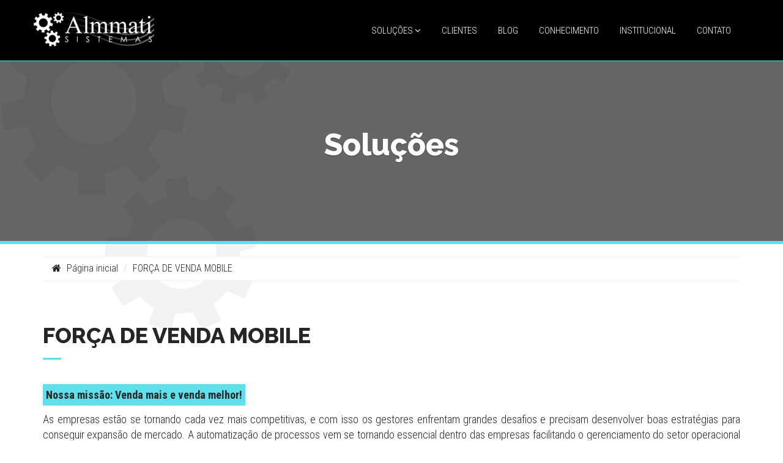

--- FILE ---
content_type: text/html; charset=iso-8859-1
request_url: http://www.almmati.com/solucao/3/FORCA+DE+VENDA+MOBILE
body_size: 6295
content:
<!DOCTYPE html>
<html lang="pt-br">
<head>
	<meta charset="iso-8859-1">
    <meta http-equiv="X-UA-Compatible" content="IE=edge">
    <meta name="viewport" content="width=device-width, initial-scale=1">
    <base href="http://www.almmati.com/" />
	<title>Almmati | Força de venda mobile</title>
	<meta name="description" content="Nossa miss&atilde;o: Venda mais e venda melhor!As empresas est&atilde;o se tornando cada vez mais competitivas, e com isso os gesto..."/>
<meta name="keywords" content="Almmati, Almmati sistemas, atacado, atacadista, distribuidor, gestão, sistema, software, distribuidora, erp, wms, gerenciamento, nfe, estoque, empresarial, business, gestão de empresas, força de vendas, separação, mercadorias, picking, logística, armazéns, distribuição, nota fiscal eletrônica"/>
<meta name=language content=Português/>
<meta name=language content=pt-br/>
<meta http-equiv=pragma content=no-cache/>
<meta name="author" content="Telinea - Agência Digital _[_ contato@telinea.com.br _]_"/>
<meta name="generator" content="Telinea - Agência Digital - http://www.telinea.com.br"/>    
    <meta property="fb:admins" content="1333435176726697"/>
    
    <link rel="icon" type="image/ico" href="icn.ico" />
	<link rel="shortcut icon" type="image/x-icon" href="icn.ico" />
	
    <link href="https://fonts.googleapis.com/css?family=Raleway:400,500,600,700,800,900" rel="stylesheet">
	<link href="https://fonts.googleapis.com/css?family=Roboto+Condensed:300,300i,400,400i,700,700i" rel="stylesheet">
	<link rel="stylesheet" href="https://maxcdn.bootstrapcdn.com/font-awesome/4.7.0/css/font-awesome.min.css">
	<link rel="stylesheet" href="assets/vendor/bootstrap/css/bootstrap.min.css">
	<link rel="stylesheet" href="assets/vendor/owl-carousel/owl.carousel.css">
    <link rel="stylesheet" href="assets/vendor/owl-carousel/owl.theme.css">
    <link rel="stylesheet" href="assets/vendor/owl-carousel/owl.transitions.css">
    
    <link rel="stylesheet" href="assets/vendor/fancybox/jquery.fancybox.css">
	<link rel="stylesheet" href="assets/vendor/mobile/mobile.css">
	<link rel="stylesheet" href="assets/css/animate.css">
    <link rel="stylesheet" href="assets/css/custom.css">
	<link rel="stylesheet" href="assets/css/loading.css">
    <link rel="stylesheet" href="assets/css/app.css?5710">
    <style type="text/css">
    body,td,th {
	font-family: "Roboto Condensed", sans-serif;
}
    </style>
    <script src="assets/js/jquery-1.11.2.min.js"></script>
	<!--[if IE]><script src="assets/js/html5.js"></script><![endif]-->
	<script src="assets/vendor/bootstrap/js/bootstrap.min.js"></script>
	<script src="assets/js/jquery.mousewheel-3.0.6.pack.js"></script>
	<script src="assets/vendor/fancybox/jquery.fancybox.js"></script>
	<script src="assets/vendor/owl-carousel/owl.carousel.js"></script>
    <script src="assets/js/pace.min.js"></script>
	
	<script src="assets/js/mask.js"></script>
	<script src="assets/js/functions.js"></script>    
	<script src="assets/js/init.js"></script>
    <script src="assets/js/jquery.stellar.min.js"></script>
    <script src="assets/js/wow.min.js"></script>
    <script> wow = new WOW({mobile:false}); wow.init(); $(document).ready(function(){$('body').stellar({horizontalScrolling: false});}); </script>
    
    <script src="https://maps.googleapis.com/maps/api/js?key=AIzaSyA1roN7NOlfCDCCWk5M9Fyi_Um-wVQOZok" type="text/javascript"></script>
    <script src="http://www.telinea.com.br/shared/js/mapa.js"></script>
	
	<script src="assets/vendor/mobile/mobile.min.js" id="mobile_JS" 
			data-target="#main-nav" 
			data-name="Almmati"
			data-phonenumber="05545998137748" 
			data-facebook="https://www.facebook.com/almmati"
			data-position="top"></script><!-- top | left -->    
	<script>
      (function(i,s,o,g,r,a,m){i['GoogleAnalyticsObject']=r;i[r]=i[r]||function(){
      (i[r].q=i[r].q||[]).push(arguments)},i[r].l=1*new Date();a=s.createElement(o),
      m=s.getElementsByTagName(o)[0];a.async=1;a.src=g;m.parentNode.insertBefore(a,m)
      })(window,document,'script','https://www.google-analytics.com/analytics.js','ga');
    
      ga('create', 'UA-83391547-1', 'auto');
      ga('send', 'pageview');
    
    </script>
    <script type="text/javascript">
	var _gaq = _gaq || []; _gaq.push(['_setAccount', 'UA-24095098-1']); _gaq.push(['_trackPageview']);
	(function() { var ga = document.createElement('script'); ga.type = 'text/javascript'; ga.async = true;
	ga.src = ('https:' == document.location.protocol ? 'https://ssl' : 'http://www') + '.google-analytics.com/ga.js'; var s = document.getElementsByTagName('script')[0]; s.parentNode.insertBefore(ga, s);
	})();
	</script>
</head>
<body>

<div id="fb-root"></div>
	<script>(function(d, s, id) {
      var js, fjs = d.getElementsByTagName(s)[0];
      if (d.getElementById(id)) return;
      js = d.createElement(s); js.id = id;
      js.src = "//connect.facebook.net/pt_BR/sdk.js#xfbml=1&version=v2.5";
      fjs.parentNode.insertBefore(js, fjs);
    }(document, 'script', 'facebook-jssdk'));</script>
    
    <div class="container-fluid container-header-banner no-pad interna">
    	<div class="container-fluid container-header no-pad">
        	<div class="container no-pad">
                <div class="col-md-2 header-logo no-pad">
                	<a href="/home"><img src="/assets/img/logo.png" alt="Almmati" class="img-center" /></a>
                </div>
                <div class="col-md-9 col-md-offset-1 hidden-xs hidden-sm" id="main-nav">
                    <ul class="nav list-inline">
                        <li class="dropdown hidden-sm hidden-xs">
                            <a class="dropdown-toggle" data-toggle="dropdown" href="#">Soluções <i class="fa fa-angle-down caret-menu"></i></a>
                        	<ul class="dropdown-menu">	
								<li><a href="https://www.distribuidoraeficaz.com.br/" target="_blank">Plataforma em Nuvem para Distribuidoras</a></li>
                                <li><a href="https://www.varejoeficaz.com.br/" target="_blank">Sistema de Gestão para Varejo</a></li>
                                                                <li><a href="solucao/3/forca-de-venda-mobile">Força de venda mobile</a></li>
                                                                <li><a href="/servicos">Serviços</a></li>		
							 </ul>
                        </li>
                        <li class="visible-xs visible-sm"><a href="https://www.distribuidoraeficaz.com.br/">Plataforma em Nuvem para Distribuidoras</a></li>
                        <li class="visible-xs visible-sm"><a href="/solucao/1/SISTEMA+DE+GESTAO+PARA+DISTRIBUIDORAS">Gestão para Distribuidoras</a></li>		
                        <li class="visible-xs visible-sm"><a href="https://www.varejoeficaz.com.br/" target="_blank">Gestão para Varejo</a></li>			
                        <li class="visible-xs visible-sm"><a href="/solucao/3/FORCA+DE+VENDA+MOBILE">Força de Venda Mobile</a></li>	 
                        <li class="visible-xs visible-sm"><a href="/servicos">Serviços</a></li>
                        
                        				 
                        <li><a href="/clientes">Clientes</a></li>
                        <li><a href="/blog">Blog</a></li>
                        <li><a href="/conhecimento">Conhecimento</a></li>
                        <li><a href="/institucional">Institucional</a></li>
                        <li><a href="/contato">Contato</a></li>
                    </ul>
                </div>
                <div class="col-md-1 callMenu hidden hidden-xs hidden-sm text-right">
                    <span class="glyphicon glyphicon-menu-hamburger" aria-hidden="true"></span>
				</div>
			</div>
        </div>
            </div>      
    <div class="container-fluid container-page no-pad" data-stellar-background-ratio="0.1">    
		
<style type="text/css">
.container-page-header {
    background-image: url(fotos/20170228_160432_97.jpg);
    background-position: bottom center;
    background-repeat: no-repeat;   
    background-attachment: fixed;
}
</style>
<div class="container-fluid container-page-header interna no-pad" data-stellar-background-ratio="0.5">
    <h2 class="text-center" data-stellar-ratio="0.6">Soluções</h2>
    <div class="shadow"></div>
</div>

<div class="container container-page">
    <ol class="breadcrumb">
      <li><a href="/home"><i class="fa fa-home" aria-hidden="true"></i> P&aacute;gina inicial</a></li>
      <li class="active" style="text-transform: uppercase">Força de venda mobile</li>
    </ol>
</div>

<div class="container container-page solucoes"> 
    <h1 class="col-md-12 no-pad barra-inferior" style="margin-bottom: 60px; text-transform: uppercase">Força de venda mobile</h1>
    <div class="col-md-12 no-pad"><p style="text-align: justify;"><strong><span style="display:inline-block;padding:5px;background-color:#5fdeeb;">Nossa miss&atilde;o: Venda mais e venda melhor!</span></strong></p>

<p style="text-align: justify;">As empresas est&atilde;o se tornando cada vez mais competitivas, e com isso os gestores enfrentam grandes desafios e precisam desenvolver boas estrat&eacute;gias para conseguir expans&atilde;o de mercado. A automatiza&ccedil;&atilde;o de processos vem se tornando essencial dentro das empresas facilitando o gerenciamento do setor operacional e fornecendo rapidamente informa&ccedil;&otilde;es gerenciais.&nbsp;<br />
<br />
A solu&ccedil;&atilde;o Almmati M&oacute;vel &eacute; uma solu&ccedil;&atilde;o mobile (tablet/smartphone) integrada ao sistema ERP Almmati Gestor, que permite elevar a rela&ccedil;&atilde;o entre cliente e fornecedor. Seus vendedores estar&atilde;o capacitados a entender melhor o perfil de compras do cliente, realizar pedidos e or&ccedil;amentos off-line, personalizar as prefer&ecirc;ncias de pagamento do cliente, entre outros recursos que facilitam o bom relacionamento, informa&ccedil;&otilde;es r&aacute;pidas e precisas.<br />
<br />
A solu&ccedil;&atilde;o Almmati M&oacute;vel tamb&eacute;m automatiza as regras da corpora&ccedil;&atilde;o, limitando ou dando empoderamento &agrave;s a&ccedil;&otilde;es dos vendedores. Elimina tabelas de pre&ccedil;o impressas, garante que as regras de descontos e condi&ccedil;&otilde;es de pagamento ser&atilde;o obedecidas. Permite criar e auditar o roteiro de visitas percorrido pelo vendedor em seu dia de trabalho.<br />
<br />
Al&eacute;m da potencializa&ccedil;&atilde;o da for&ccedil;a de vendas com o uso da solu&ccedil;&atilde;o, a integra&ccedil;&atilde;o direta com o ERP Almmati Gestor permite que os processos log&iacute;sticos sejam realizados de forma mais r&aacute;pida pois a venda chega pronta para ser disponibilizada para o departamento de separa&ccedil;&atilde;o e confer&ecirc;ncia. &nbsp;<br />
<br />
Substitua rotinas manuais criando processos integrados ao sistema! Com o uso do Almmati M&oacute;vel a empresa ter&aacute; capacidade de alavancar o controle e a produtividade de toda opera&ccedil;&atilde;o das vendas externas. Com isso, os gestores ter&atilde;o mais tempo dispon&iacute;vel para planejamento or&ccedil;ament&aacute;rio, estrat&eacute;gias de mercado e consequentemente melhores resultados!</p>

<p style="text-align: justify;">&nbsp;</p>

<p>&nbsp;</p>

<p>&nbsp;</p>

<div class="col-md-4"><a class="btn-solucoes" href="/download/6/demo"><i aria-hidden="true" class="fa fa-coffee">&nbsp;</i> Solicite uma<br />
demonstra&ccedil;&atilde;o</a></div>

<p>&nbsp;</p>

<p>&nbsp;</p>
</div>
    
     
    <p class="text-center" style="font-size: 40px"><strong class="barra-inferior">VANTAGENS</strong></p>
    </div>


 

<div class="container-fluid no-pad" style="background: #F2F2F2;padding-top: 60px">    
    <div class="container container-page">    
        <div class="col-md-12 conteudo">
            <div class="col-md-10 col-md-offset-1 no-pad-xs">
                <div id="indicadores_gallery">
                                            <div>
                                                            <img src="arquivos/3_gps.png" alt="Localização GPS da venda efetivada e roteiro do vendedor" class="img-responsive img-center" />
                                Localização GPS da venda efetivada e roteiro do vendedor                                                    </div>
                                            <div>
                                                            <img src="arquivos/3_desconto.png" alt="Controle de desconto máximo" class="img-responsive img-center" />
                                Controle de desconto máximo                                                    </div>
                                            <div>
                                                            <img src="arquivos/3_formaspgto.png" alt="Formas e condições de pagamento personalizáveis por cliente" class="img-responsive img-center" />
                                Formas e condições de pagamento personalizáveis por cliente                                                    </div>
                                            <div>
                                                            <img src="arquivos/3_informativoemail.png" alt="Informativo via e-mail sobre status do pedido do cliente" class="img-responsive img-center" />
                                Informativo via e-mail sobre status do pedido do cliente                                                    </div>
                                            <div>
                                                            <img src="arquivos/3_precoscliente.png" alt="Tabela de preços por cliente" class="img-responsive img-center" />
                                Tabela de preços por cliente                                                    </div>
                                            <div>
                                                            <img src="arquivos/3_validadeprodutos.png" alt="Acesso a validade e lotes de produtos" class="img-responsive img-center" />
                                Acesso a validade e lotes de produtos                                                    </div>
                                            <div>
                                                            <img src="arquivos/3_estoque.png" alt="Acesso a quantidade em estoque da distribuidora" class="img-responsive img-center" />
                                Acesso a quantidade em estoque da distribuidora                                                    </div>
                                            <div>
                                                            <img src="arquivos/3_codigobarras.png" alt="Leitor de código de barras" class="img-responsive img-center" />
                                Leitor de código de barras                                                    </div>
                                    </div>
            </div>
        </div>
    </div>    
</div>  
<div class="container container-page" style="margin-top: 50px">    
    <div class="col-md-12">
    	<p class="text-center" style="font-size: 40px;margin-bottom: 30px;"><strong class="barra-inferior">ALGUNS CLIENTES</strong></p>
    </div>
    <div class="col-md-12 no-pad conteudo">
        
    <div class="col-xs-6 col-sm-3">
        <div class="clientes-card clearfix">
            
            <div class="image-block col-md-12 no-pad">
                                    <img src="fotos/p_20170228_142124_68.jpg" class="img-responsive img-center">
                            </div>           
        </div>
    </div>
            
    <div class="col-xs-6 col-sm-3">
        <div class="clientes-card clearfix">
            
            <div class="image-block col-md-12 no-pad">
                                    <img src="fotos/p_20170228_142104_43.jpg" class="img-responsive img-center">
                            </div>           
        </div>
    </div>
            
    <div class="col-xs-6 col-sm-3">
        <div class="clientes-card clearfix">
            
            <div class="image-block col-md-12 no-pad">
                                    <img src="fotos/p_20170228_142203_58.jpg" class="img-responsive img-center">
                            </div>           
        </div>
    </div>
            
    <div class="col-xs-6 col-sm-3">
        <div class="clientes-card clearfix">
            
            <div class="image-block col-md-12 no-pad">
                                    <img src="fotos/p_20170228_143317_86.jpg" class="img-responsive img-center">
                            </div>           
        </div>
    </div>
    <div class="separador col-md-12"></div>        
    <div class="col-xs-6 col-sm-3">
        <div class="clientes-card clearfix">
            
            <div class="image-block col-md-12 no-pad">
                                    <img src="fotos/p_20170228_142145_25.jpg" class="img-responsive img-center">
                            </div>           
        </div>
    </div>
            
    <div class="col-xs-6 col-sm-3">
        <div class="clientes-card clearfix">
            
            <div class="image-block col-md-12 no-pad">
                                    <img src="fotos/p_20170228_142033_6.jpg" class="img-responsive img-center">
                            </div>           
        </div>
    </div>
            
    <div class="col-xs-6 col-sm-3">
        <div class="clientes-card clearfix">
            
            <div class="image-block col-md-12 no-pad">
                                    <img src="fotos/p_20170228_141941_56.jpg" class="img-responsive img-center">
                            </div>           
        </div>
    </div>
            
    <div class="col-xs-6 col-sm-3">
        <div class="clientes-card clearfix">
            
            <div class="image-block col-md-12 no-pad">
                                    <img src="fotos/p_20170228_142013_88.jpg" class="img-responsive img-center">
                            </div>           
        </div>
    </div>
    <div class="separador col-md-12"></div>        </div>
</div> 
 
     </div>
    
    <footer class="container-fluid container-footer no-pad">
    	<div class="container no-pad">        	
            <div class="col-md-3 text-center-xs">
            	<div class="col-md-12 col-sm-6 no-pad footer-contato">
                	<a href="/trabalhe" class="btn btn-block btn-trabalhe">TRABALHE CONOSCO</a>
                    <a href="/contato" class="btn btn-block btn-contato">ENVIE MENSAGEM</a>
                                        
                </div>
                <div class="col-md-12 col-sm-6 no-pad footer-social">
                    <div class="col-md-12 no-pad text-center titulo">SIGA-NOS:</div>
                    <div class="col-md-12 no-pad conteudo">
                        <ul class="list-inline list-unstyled text-center">
                            <li class="facebook"><a href="https://twitter.com/Almmati" data-toggle="tooltip" title="Twitter"><i class="fa fa-twitter" aria-hidden="true"></i></a></li>
                            <li class="facebook"><a href="https://www.facebook.com/almmati" data-toggle="tooltip" title="Facebook"><i class="fa fa-facebook" aria-hidden="true"></i></a></li>
                            <li class="instagram"><a href="https://www.instagram.com/almmatisistemas/?ref=badge" data-toggle="tooltip" title="Instagram"><i class="fa fa-instagram" aria-hidden="true"></i></a></li>
                            <li class="youtube"><a href="https://www.youtube.com/almmati" data-toggle="tooltip" title="Youtube"><i class="fa fa-youtube" aria-hidden="true"></i></a></li>
                        </ul>
            		</div>
                </div>
            </div>
            <div class="col-sm-12 col-md-8 col-md-offset-1 block-footer footer-menu">            	
				<div class="col-md-7 col-sm-7 no-pad">
                	<ul class="footer-menu">
                    	<li><a href="/solucoes">Soluções</a>
                            <ul class="sub-menu">
                            	<li><a href="https://www.distribuidoraeficaz.com.br/" target="_blank"><span class="glyphicon glyphicon-chevron-right"></span> Plataforma em Nuvem para Distribuidoras</a></li>
                                <li><a href="https://www.varejoeficaz.com.br/" target="_blank"><span class="glyphicon glyphicon-chevron-right"></span> Sistema de Gestão para Varejo</a></li>
                                                                <li><a href="solucao/3/forca-de-venda-mobile"><span class="glyphicon glyphicon-chevron-right"></span> Força de venda mobile</a></li>
                                                            </ul>
                        </li>
                        <li><a href="/servicos">Serviços</a>
                            <ul class="sub-menu">
                                                                <li><a href="servico/2/consultoria-em-gestao-de-financas"><span class="glyphicon glyphicon-chevron-right"></span> Consultoria em Gestão de Finanças</a></li>
                                                                <li><a href="servico/3/consultoria-em-gestao-de-estoques"><span class="glyphicon glyphicon-chevron-right"></span> Consultoria em Gestão de Estoques</a></li>
                                                                <li><a href="servico/4/consultoria-em-business-intelligence"><span class="glyphicon glyphicon-chevron-right"></span> Consultoria em Business Intelligence</a></li>
                                                                <li><a href="servico/5/treinamento-para-criacao-de-relatorios"><span class="glyphicon glyphicon-chevron-right"></span> Treinamento para Criação de Relatórios</a></li>
                                                            </ul>
                        </li>
                	</ul>
                </div>
                <div class="col-md-5 col-sm-5 no-pad">
                	<ul class="footer-menu">
                    	<li><a href="/clientes">Clientes</a></li>
                        <li><a href="/blog">Blog</a></li>
                        <li><a href="/conhecimento">Conhecimento</a></li>
                        <li><a href="/institucional">Institucional</a>
                            <ul class="sub-menu">
                                <li><a href="/institucional"><span class="glyphicon glyphicon-chevron-right"></span> Sobre</a></li>
                                <li><a href="/trabalhe"><span class="glyphicon glyphicon-chevron-right"></span> Trabalhe Conosco</a></li>
                                <li><a href="/representantes"><span class="glyphicon glyphicon-chevron-right"></span> Seja Representante</a></li>
                                <li><a href="/politica-de-privacidade"><span class="glyphicon glyphicon-chevron-right"></span> Política de privacidade</a></li>
                            </ul>
                        </li>
                	</ul>
                </div>
            </div>
        </div>
        <div class="container-fluid container-copyright no-pad">
            <div class="container no-pad">           	
                <div class="col-md-4 no-pad copyright text-center-xs text-center-sm">© Copyright Almmati Sistemas</div>
                <div class="col-md-7 no-pad">
                    <address class="text-center-xs text-center-sm">Rua São Paulo, 707 - Centro - Sala 305 - Ed. Mariga - Cascavel - PR</address>
                </div>
                <div class="col-md-1 telinea text-right no-pad text-center-xs"><a href="http://www.telinea.com.br"><img class="img-center" src="assets/img/telinea_b.png"></a></div>
            </div>
    	</div>
    </footer>
    
    <script type="text/javascript" async src="https://d335luupugsy2.cloudfront.net/js/loader-scripts/2677ac47-ca3f-4a3d-b6cd-2b5b4710232e-loader.js"></script>
            
        
    <!-- Chat do Movidesk 
	<script type="text/javascript">var mdChatClient="DB9324A52D7E4A6EB23A0D76442BEA40";</script>
    <script src="https://chat.movidesk.com/Scripts/chat-widget.min.js"></script>
     Chat do Movidesk fim -->

<script type="text/javascript">
  var $zoho = $zoho || {};
  $zoho.salesiq = $zoho.salesiq || {
      widgetcode: "siqa897daf9c7929a4eb728a972629e96a61f309457d4ce8ae66e1fa6f94c9107ce",
      values: {},
      ready: function() {}
  };
  var d = document;
  s = d.createElement("script");
  s.type = "text/javascript";
  s.id = "zsiqscript";
  s.defer = true;
  s.src = "https://salesiq.zohopublic.com/widget";
  t = d.getElementsByTagName("script")[0];
  t.parentNode.insertBefore(s, t);
</script>

<script defer src="https://static.cloudflareinsights.com/beacon.min.js/vcd15cbe7772f49c399c6a5babf22c1241717689176015" integrity="sha512-ZpsOmlRQV6y907TI0dKBHq9Md29nnaEIPlkf84rnaERnq6zvWvPUqr2ft8M1aS28oN72PdrCzSjY4U6VaAw1EQ==" data-cf-beacon='{"version":"2024.11.0","token":"3a0f5d6019e4491fa95d6dc27d787043","r":1,"server_timing":{"name":{"cfCacheStatus":true,"cfEdge":true,"cfExtPri":true,"cfL4":true,"cfOrigin":true,"cfSpeedBrain":true},"location_startswith":null}}' crossorigin="anonymous"></script>
</body>
</html>


--- FILE ---
content_type: text/html; charset=iso-8859-1
request_url: http://www.almmati.com/assets/css/loading.css
body_size: 4162
content:
<!DOCTYPE html>
<html lang="pt-br">
<head>
	<meta charset="iso-8859-1">
    <meta http-equiv="X-UA-Compatible" content="IE=edge">
    <meta name="viewport" content="width=device-width, initial-scale=1">
    <base href="http://www.almmati.com/" />
	<title>Almmati Sistemas - Sistema de Gestão para Distribuidoras. Otimizamos os Processos do Atacado Distribuidor |  Bem-vindo!</title>
	<meta name="description" content="Almmati Sistemas - Sistema de Gestão para Distribuidoras. Otimizamos os Processos do Atacado Distribuidor"/>
<meta name="keywords" content="Almmati, Almmati sistemas, atacado, atacadista, distribuidor, gestão, sistema, software, distribuidora, erp, wms, gerenciamento, nfe, estoque, empresarial, business, gestão de empresas, força de vendas, separação, mercadorias, picking, logística, armazéns, distribuição, nota fiscal eletrônica"/>
<meta name=language content=Português/>
<meta name=language content=pt-br/>
<meta http-equiv=pragma content=no-cache/>
<meta name="author" content="Telinea - Agência Digital _[_ contato@telinea.com.br _]_"/>
<meta name="generator" content="Telinea - Agência Digital - http://www.telinea.com.br"/>    
    <meta property="fb:admins" content="1333435176726697"/>
    
    <link rel="icon" type="image/ico" href="icn.ico" />
	<link rel="shortcut icon" type="image/x-icon" href="icn.ico" />
	
    <link href="https://fonts.googleapis.com/css?family=Raleway:400,500,600,700,800,900" rel="stylesheet">
	<link href="https://fonts.googleapis.com/css?family=Roboto+Condensed:300,300i,400,400i,700,700i" rel="stylesheet">
	<link rel="stylesheet" href="https://maxcdn.bootstrapcdn.com/font-awesome/4.7.0/css/font-awesome.min.css">
	<link rel="stylesheet" href="assets/vendor/bootstrap/css/bootstrap.min.css">
	<link rel="stylesheet" href="assets/vendor/owl-carousel/owl.carousel.css">
    <link rel="stylesheet" href="assets/vendor/owl-carousel/owl.theme.css">
    <link rel="stylesheet" href="assets/vendor/owl-carousel/owl.transitions.css">
    
    <link rel="stylesheet" href="assets/vendor/fancybox/jquery.fancybox.css">
	<link rel="stylesheet" href="assets/vendor/mobile/mobile.css">
	<link rel="stylesheet" href="assets/css/animate.css">
    <link rel="stylesheet" href="assets/css/custom.css">
	<link rel="stylesheet" href="assets/css/loading.css">
    <link rel="stylesheet" href="assets/css/app.css?4625">
    <style type="text/css">
    body,td,th {
	font-family: "Roboto Condensed", sans-serif;
}
    </style>
    <script src="assets/js/jquery-1.11.2.min.js"></script>
	<!--[if IE]><script src="assets/js/html5.js"></script><![endif]-->
	<script src="assets/vendor/bootstrap/js/bootstrap.min.js"></script>
	<script src="assets/js/jquery.mousewheel-3.0.6.pack.js"></script>
	<script src="assets/vendor/fancybox/jquery.fancybox.js"></script>
	<script src="assets/vendor/owl-carousel/owl.carousel.js"></script>
    <script src="assets/js/pace.min.js"></script>
	
	<script src="assets/js/mask.js"></script>
	<script src="assets/js/functions.js"></script>    
	<script src="assets/js/init.js"></script>
    <script src="assets/js/jquery.stellar.min.js"></script>
    <script src="assets/js/wow.min.js"></script>
    <script> wow = new WOW({mobile:false}); wow.init(); $(document).ready(function(){$('body').stellar({horizontalScrolling: false});}); </script>
    
    <script src="https://maps.googleapis.com/maps/api/js?key=AIzaSyA1roN7NOlfCDCCWk5M9Fyi_Um-wVQOZok" type="text/javascript"></script>
    <script src="http://www.telinea.com.br/shared/js/mapa.js"></script>
	
	<script src="assets/vendor/mobile/mobile.min.js" id="mobile_JS" 
			data-target="#main-nav" 
			data-name="Almmati"
			data-phonenumber="05545998137748" 
			data-facebook="https://www.facebook.com/almmati"
			data-position="top"></script><!-- top | left -->    
	<script>
      (function(i,s,o,g,r,a,m){i['GoogleAnalyticsObject']=r;i[r]=i[r]||function(){
      (i[r].q=i[r].q||[]).push(arguments)},i[r].l=1*new Date();a=s.createElement(o),
      m=s.getElementsByTagName(o)[0];a.async=1;a.src=g;m.parentNode.insertBefore(a,m)
      })(window,document,'script','https://www.google-analytics.com/analytics.js','ga');
    
      ga('create', 'UA-83391547-1', 'auto');
      ga('send', 'pageview');
    
    </script>
    <script type="text/javascript">
	var _gaq = _gaq || []; _gaq.push(['_setAccount', 'UA-24095098-1']); _gaq.push(['_trackPageview']);
	(function() { var ga = document.createElement('script'); ga.type = 'text/javascript'; ga.async = true;
	ga.src = ('https:' == document.location.protocol ? 'https://ssl' : 'http://www') + '.google-analytics.com/ga.js'; var s = document.getElementsByTagName('script')[0]; s.parentNode.insertBefore(ga, s);
	})();
	</script>
</head>
<body>

<div id="fb-root"></div>
	<script>(function(d, s, id) {
      var js, fjs = d.getElementsByTagName(s)[0];
      if (d.getElementById(id)) return;
      js = d.createElement(s); js.id = id;
      js.src = "//connect.facebook.net/pt_BR/sdk.js#xfbml=1&version=v2.5";
      fjs.parentNode.insertBefore(js, fjs);
    }(document, 'script', 'facebook-jssdk'));</script>
    
    <div class="container-fluid container-header-banner no-pad interna">
    	<div class="container-fluid container-header no-pad">
        	<div class="container no-pad">
                <div class="col-md-2 header-logo no-pad">
                	<a href="/home"><img src="/assets/img/logo.png" alt="Almmati" class="img-center" /></a>
                </div>
                <div class="col-md-9 col-md-offset-1 hidden-xs hidden-sm" id="main-nav">
                    <ul class="nav list-inline">
                        <li class="dropdown hidden-sm hidden-xs">
                            <a class="dropdown-toggle" data-toggle="dropdown" href="#">Soluções <i class="fa fa-angle-down caret-menu"></i></a>
                        	<ul class="dropdown-menu">	
								<li><a href="https://www.distribuidoraeficaz.com.br/" target="_blank">Plataforma em Nuvem para Distribuidoras</a></li>
                                <li><a href="https://www.varejoeficaz.com.br/" target="_blank">Sistema de Gestão para Varejo</a></li>
                                                                <li><a href="solucao/3/forca-de-venda-mobile">Força de venda mobile</a></li>
                                                                <li><a href="/servicos">Serviços</a></li>		
							 </ul>
                        </li>
                        <li class="visible-xs visible-sm"><a href="https://www.distribuidoraeficaz.com.br/">Plataforma em Nuvem para Distribuidoras</a></li>
                        <li class="visible-xs visible-sm"><a href="/solucao/1/SISTEMA+DE+GESTAO+PARA+DISTRIBUIDORAS">Gestão para Distribuidoras</a></li>		
                        <li class="visible-xs visible-sm"><a href="https://www.varejoeficaz.com.br/" target="_blank">Gestão para Varejo</a></li>			
                        <li class="visible-xs visible-sm"><a href="/solucao/3/FORCA+DE+VENDA+MOBILE">Força de Venda Mobile</a></li>	 
                        <li class="visible-xs visible-sm"><a href="/servicos">Serviços</a></li>
                        
                        				 
                        <li><a href="/clientes">Clientes</a></li>
                        <li><a href="/blog">Blog</a></li>
                        <li><a href="/conhecimento">Conhecimento</a></li>
                        <li><a href="/institucional">Institucional</a></li>
                        <li><a href="/contato">Contato</a></li>
                    </ul>
                </div>
                <div class="col-md-1 callMenu hidden hidden-xs hidden-sm text-right">
                    <span class="glyphicon glyphicon-menu-hamburger" aria-hidden="true"></span>
				</div>
			</div>
        </div>
            </div>      
    <div class="container-fluid container-page no-pad" data-stellar-background-ratio="0.1">    
		
<style type="text/css">
.container-page-header {
    background-image: url();
    background-position: bottom center;
    background-repeat: no-repeat;   
    background-attachment: fixed;
}
</style>
<div class="container-fluid container-page-header interna no-pad" data-stellar-background-ratio="0.5">
    <h2 class="text-center" data-stellar-ratio="0.6">Almmati</h2>
    <div class="shadow"></div>
</div>

<div class="container container-page">
    <ol class="breadcrumb">
      <li><a href="/home"><i class="fa fa-home" aria-hidden="true"></i> P&aacute;gina inicial</a></li>
      	</ol>
</div>   
    
<div class="container container-page"> 
    <div class="col-md-12 conteudo">
        <div class="notfound">Oooops!! &nbsp;&nbsp;&nbsp;&nbsp; Página não encontrada!</div>
    </div>
</div>    </div>
    
    <footer class="container-fluid container-footer no-pad">
    	<div class="container no-pad">        	
            <div class="col-md-3 text-center-xs">
            	<div class="col-md-12 col-sm-6 no-pad footer-contato">
                	<a href="/trabalhe" class="btn btn-block btn-trabalhe">TRABALHE CONOSCO</a>
                    <a href="/contato" class="btn btn-block btn-contato">ENVIE MENSAGEM</a>
                                        
                </div>
                <div class="col-md-12 col-sm-6 no-pad footer-social">
                    <div class="col-md-12 no-pad text-center titulo">SIGA-NOS:</div>
                    <div class="col-md-12 no-pad conteudo">
                        <ul class="list-inline list-unstyled text-center">
                            <li class="facebook"><a href="https://twitter.com/Almmati" data-toggle="tooltip" title="Twitter"><i class="fa fa-twitter" aria-hidden="true"></i></a></li>
                            <li class="facebook"><a href="https://www.facebook.com/almmati" data-toggle="tooltip" title="Facebook"><i class="fa fa-facebook" aria-hidden="true"></i></a></li>
                            <li class="instagram"><a href="https://www.instagram.com/almmatisistemas/?ref=badge" data-toggle="tooltip" title="Instagram"><i class="fa fa-instagram" aria-hidden="true"></i></a></li>
                            <li class="youtube"><a href="https://www.youtube.com/almmati" data-toggle="tooltip" title="Youtube"><i class="fa fa-youtube" aria-hidden="true"></i></a></li>
                        </ul>
            		</div>
                </div>
            </div>
            <div class="col-sm-12 col-md-8 col-md-offset-1 block-footer footer-menu">            	
				<div class="col-md-7 col-sm-7 no-pad">
                	<ul class="footer-menu">
                    	<li><a href="/solucoes">Soluções</a>
                            <ul class="sub-menu">
                            	<li><a href="https://www.distribuidoraeficaz.com.br/" target="_blank"><span class="glyphicon glyphicon-chevron-right"></span> Plataforma em Nuvem para Distribuidoras</a></li>
                                <li><a href="https://www.varejoeficaz.com.br/" target="_blank"><span class="glyphicon glyphicon-chevron-right"></span> Sistema de Gestão para Varejo</a></li>
                                                                <li><a href="solucao/3/forca-de-venda-mobile"><span class="glyphicon glyphicon-chevron-right"></span> Força de venda mobile</a></li>
                                                            </ul>
                        </li>
                        <li><a href="/servicos">Serviços</a>
                            <ul class="sub-menu">
                                                                <li><a href="servico/2/consultoria-em-gestao-de-financas"><span class="glyphicon glyphicon-chevron-right"></span> Consultoria em Gestão de Finanças</a></li>
                                                                <li><a href="servico/3/consultoria-em-gestao-de-estoques"><span class="glyphicon glyphicon-chevron-right"></span> Consultoria em Gestão de Estoques</a></li>
                                                                <li><a href="servico/4/consultoria-em-business-intelligence"><span class="glyphicon glyphicon-chevron-right"></span> Consultoria em Business Intelligence</a></li>
                                                                <li><a href="servico/5/treinamento-para-criacao-de-relatorios"><span class="glyphicon glyphicon-chevron-right"></span> Treinamento para Criação de Relatórios</a></li>
                                                            </ul>
                        </li>
                	</ul>
                </div>
                <div class="col-md-5 col-sm-5 no-pad">
                	<ul class="footer-menu">
                    	<li><a href="/clientes">Clientes</a></li>
                        <li><a href="/blog">Blog</a></li>
                        <li><a href="/conhecimento">Conhecimento</a></li>
                        <li><a href="/institucional">Institucional</a>
                            <ul class="sub-menu">
                                <li><a href="/institucional"><span class="glyphicon glyphicon-chevron-right"></span> Sobre</a></li>
                                <li><a href="/trabalhe"><span class="glyphicon glyphicon-chevron-right"></span> Trabalhe Conosco</a></li>
                                <li><a href="/representantes"><span class="glyphicon glyphicon-chevron-right"></span> Seja Representante</a></li>
                                <li><a href="/politica-de-privacidade"><span class="glyphicon glyphicon-chevron-right"></span> Política de privacidade</a></li>
                            </ul>
                        </li>
                	</ul>
                </div>
            </div>
        </div>
        <div class="container-fluid container-copyright no-pad">
            <div class="container no-pad">           	
                <div class="col-md-4 no-pad copyright text-center-xs text-center-sm">© Copyright Almmati Sistemas</div>
                <div class="col-md-7 no-pad">
                    <address class="text-center-xs text-center-sm">Rua São Paulo, 707 - Centro - Sala 305 - Ed. Mariga - Cascavel - PR</address>
                </div>
                <div class="col-md-1 telinea text-right no-pad text-center-xs"><a href="http://www.telinea.com.br"><img class="img-center" src="assets/img/telinea_b.png"></a></div>
            </div>
    	</div>
    </footer>
    
    <script type="text/javascript" async src="https://d335luupugsy2.cloudfront.net/js/loader-scripts/2677ac47-ca3f-4a3d-b6cd-2b5b4710232e-loader.js"></script>
            
        
    <!-- Chat do Movidesk 
	<script type="text/javascript">var mdChatClient="DB9324A52D7E4A6EB23A0D76442BEA40";</script>
    <script src="https://chat.movidesk.com/Scripts/chat-widget.min.js"></script>
     Chat do Movidesk fim -->

<script type="text/javascript">
  var $zoho = $zoho || {};
  $zoho.salesiq = $zoho.salesiq || {
      widgetcode: "siqa897daf9c7929a4eb728a972629e96a61f309457d4ce8ae66e1fa6f94c9107ce",
      values: {},
      ready: function() {}
  };
  var d = document;
  s = d.createElement("script");
  s.type = "text/javascript";
  s.id = "zsiqscript";
  s.defer = true;
  s.src = "https://salesiq.zohopublic.com/widget";
  t = d.getElementsByTagName("script")[0];
  t.parentNode.insertBefore(s, t);
</script>

</body>
</html>


--- FILE ---
content_type: text/css
request_url: http://www.almmati.com/assets/vendor/mobile/mobile.css
body_size: 1426
content:
/* Compiled Less CSS File */
/* Generated from "mobile.css" */

/* Largura do Menu quando data-mobilemenu = left */
/* Barra */
/* Ãcones Topo */
/* Nome do Site */
/* Menu */
.main-body.leave {
  -webkit-transform: translate(260px, 0);
  -moz-transform: translate(260px, 0);
  -ms-transform: translate(260px, 0);
  -o-transform: translate(260px, 0);
  transform: translate(260px, 0);
}
.main-nav-mobile-left {
  width: 260px;
}
@media (max-width: 991px) {
  .main-nav-mobile {
    background: #ffffff;
  }
  #homename-link {
    color: #000000;
    font-size: 14px;
    height: 56px;
    line-height: 56px;
  }
  #home-link {
    color: #000000;
    background-color: #ffffff;
  }
  #phone-link {
    color: #000000;
    background-color: #ffffff;
  }
  #facebook-link {
    color: #000000;
    background-color: #ffffff;
  }
  #menu-toggle {
    color: #000000;
    background-color: #ffffff;
  }
  #home-link:hover,
  #phone-link:hover,
  #facebook-link:hover,
  #menu-toggle:hover,
  #menu-toggle.active {
    color: #000000;
    background: #5fdeeb;
  }
  /* Fundo Lista - Menu Aberto */
  .main-nav-mobile-left,
  .nav.mobilemenu {
    background-color: #000000;
    border-color: #ffffff;
  }
  /* Nivel 1 */
  /* Cor Linha - Separa itens Menu */
  .nav.mobilemenu > li {
    border-color: #333333;
  }
  /* Cor Texto Menu itens - Nivel 1 */
  .nav.mobilemenu > li > a {
    color: #FFF;
    background: transparent;
    font-size: 18px;
  }
  /* Over Item - Nivel 1 */
  .nav.mobilemenu > li > a:hover {
    color: #5fdeeb;
    background: #000000;
  }
  /* Nivel 1 - Dropdown Aberto */
  .nav.mobilemenu .open > a,
  .nav.mobilemenu .open > a:hover,
  .nav.mobilemenu .open > a:focus {
    color: #000000;
    background: #5fdeeb;
  }
  /* Nivel 2 */
  /* Fundo Lista - Dropdown */
  .nav.mobilemenu .dropdown-menu {
    background: #000000;
  }
  /* Cor Linha - Separa itens Menu */
  .nav.mobilemenu .dropdown-menu li {
    border-color: #000000;
  }
  /* Cor Texto Menu itens - Nivel 2 */
  .nav.mobilemenu .dropdown-menu li a {
    color: #ffffff;
    background: transparent;
    font-size: 18px;
  }
  /* Over Item - Nivel 1 */
  .nav.mobilemenu .dropdown-menu li a:hover {
    color: #5fdeeb;
    background: #ffffff;
  }
  #homename-link {
    display: inline-block;
    float: left;
    text-decoration: none;
    padding: 0 15px;
  }
  /* Se data-mobilemenu = left */
  .main-body #homename-link {
    left: 58px;
    right: 58px;
    text-align: center;
    position: absolute;
    display: inline-block;
    float: none;
    padding-left: 0;
    padding-right: 0;
  }
  .icon-mobile {
    width: 44px;
    height: 44px;
    display: inline-block;
    border: 0px none transparent;
    border-radius: 3px;
    padding: 4px 0;
    text-align: center;
    margin: 6px;
    float: right;
    text-decoration: none;
    font-size: 28px;
  }
  #home-link,
  #home-link:hover {
    float: left;
  }
  #phone-link,
  #facebook-link {
    margin-right: 0;
  }
  .main-nav-mobile-left .icon-mobile:first-child {
    margin-right: 5px !important;
  }
  .main-nav-mobile {
    width: 100%;
    z-index: 999;
    padding: 0 !important;
    position: relative;
  }
  .nav.mobilemenu {
    box-shadow: none;
    list-style: none;
    margin: 0;
    padding: 0;
    border-bottom-width: 1px;
    border-bottom-style: solid;
    width: 100%;
    display: none;
    z-index: 999;
    clear: both;
  }
  /* Se data-mobilemenu = left */
  .main-nav-mobile-left .nav.mobilemenu {
    display: block;
    box-shadow: none;
  }
  .nav.mobilemenu > li {
    float: none;
    text-align: left;
    border-top-width: 1px;
    border-top-style: solid;
    margin-left: 0;
  }
  .nav.mobilemenu > li > a {
    display: block;
    border-radius: 0px;
    text-decoration: none;
    padding: 12px;
    height: auto;
    background: none;
    position: relative;
  }
  .nav.mobilemenu > li > a i {
    position: absolute;
    right: 12px;
    font-size: 25px;
    top: 10px;
    height: 25px;
  }
  .nav.mobilemenu .dropdown-menu {
    position: static;
    float: none;
    border-radius: 0;
    border: 0px none;
    box-shadow: none;
    margin: 1px 0 0;
    padding: 0;
    -moz-transition: all 0.2s linear;
    -webkit-transition: all 0.2s linear;
    transition: all 0.2s linear;
  }
  .nav.mobilemenu .dropdown-menu li {
    border-bottom-width: 1px;
    border-bottom-style: solid;
  }
  .nav.mobilemenu .dropdown-menu li:last-child {
    border-bottom-width: 0;
    border-bottom-style: none;
  }
  .nav.mobilemenu .dropdown-menu li a {
    padding: 12px 12px 12px 22px;
  }
  .nav.mobilemenu .dropdown i {
    -moz-transition: all 0.2s linear;
    -webkit-transition: all 0.2s linear;
    transition: all 0.2s linear;
  }
  .nav.mobilemenu .dropdown.open i {
    -ms-transform: rotate(-90deg);
    -moz-transform: rotate(-90deg);
    -webkit-transform: rotate(-90deg);
    transform: rotate(-90deg);
  }
}
.main-body {
  min-height: 100%;
  position: relative;
  -webkit-transition: -webkit-transform 250ms;
  -moz-transition: -moz-transform 250ms;
  -ms-transition: -ms-transform 250ms;
  -o-transition: -o-transform 250ms;
  transition: transform 250ms;
}
.main-body.leave {
  position: fixed;
  z-index: 1;
  overflow: hidden;
  width: 100%;
  top: 0;
  bottom: 0;
}
.main-body.leave .main-overlay {
  background: #000;
  opacity: 0.9;
  position: absolute;
  left: 0;
  right: 0;
  top: 0;
  bottom: 0;
  z-index: 2;
  cursor: pointer;
}
.main-nav-mobile,
.main-nav-mobile-left {
  display: none;
}
.main-nav-mobile-left {
  position: static;
  min-height: 100%;
  visibility: hidden;
}
.main-nav-mobile-left.open {
  visibility: visible;
  display: block;
}
@media (min-width: 992px) {
  .main-body.leave .main-overlay {
    display: none;
  }
  .main-body.leave {
    position: relative;
    -webkit-transform: translate(0, 0);
    -moz-transform: translate(0, 0);
    -ms-transform: translate(0, 0);
    -o-transform: translate(0, 0);
    transform: translate(0, 0);
  }
  .main-nav-mobile-left.open {
    position: static;
    min-height: 100%;
    visibility: hidden;
    display: none;
  }
}

--- FILE ---
content_type: text/css
request_url: http://www.almmati.com/assets/css/custom.css
body_size: 1095
content:
.no-pad {
	padding-left: 0;
	padding-right: 0;
}
.no-pad-left {
	padding-left: 0;
}
.no-pad-right {
	padding-right: 0;
}
.notfound {
    float: none;
    font-size: 20px;
    margin: 100px 0;
    text-align: center;
}
.img-center {
	margin: 0 auto;
}
hr {
	-moz-border-bottom-colors: none;
	-moz-border-image: none;
	-moz-border-left-colors: none;
	-moz-border-right-colors: none;
	-moz-border-top-colors: none;
	border-color: #f2f2f2;
	border-style: solid none;
	border-width: 1px 0;
	margin: 18px 0;
}
/* Medium Devices - md and lg */
@media (min-width:992px) {
	.no-pad-md {
		padding-left: 0;
		padding-right: 0;
	}
}
/* Small Devices - sm */
@media (min-width:768px) and (max-width: 991px) {
	.no-pad-sm {
		padding-left: 0;
		padding-right: 0;
	}
	.text-center-sm {
		text-align: center !important;
	}
	.img-center-sm {
		margin: 0 auto;
	}
}
/* Extra small Devices - xs */
@media (max-width: 767px) {
	.no-pad-xs {
		padding-left: 0;
		padding-right: 0;
	}
	.text-center-xs {
		text-align: center !important;
	}
	.img-center-xs {
		margin: 0 auto;
	}
}

/* Botão Subir página */
.gotoTop:hover{color:#eb005d}
.gotoTop span {color:#fff;background-color:rgba(0,0,0,0.4);}
.gotoTop:hover span{background-color:#eb7424}

.gotoTop{cursor:pointer;height:auto;position:fixed;top:85%;margin:0;z-index:10000;-webkit-transition:all .3s ease 0s;-moz-transition:all .3s ease 0s;-o-transition:all .3s ease 0s;transition:all .3s ease 0s;left:-70px}
.gotoTop.off{opacity:0;filter:alpha(opacity=0);left:-70px}.gotoTop.on{opacity:1;filter:alpha(opacity=100);left:25px}.gotoTop .hover{display:none}
.gotoTop span{width:40px;height:40px;border-radius: 6px;text-align:center;line-height:44px;text-decoration:none;-webkit-transition:all .2s ease 0s;-moz-transition:all .2s ease 0s;-o-transition:all .2s ease 0s}
.gotoTop span i{font-size:30px;-webkit-transition:all .2s ease 0s;-moz-transition:all .2s ease 0s;-o-transition:all .2s ease 0s}



.pace {
  -webkit-pointer-events: none;
  pointer-events: none;
  -webkit-user-select: none;
  -moz-user-select: none;
  user-select: none;
}

.pace-inactive {
  display: none;
}

.pace .pace-progress {
  background: #5fdeeb;;
  position: fixed;
  z-index: 2000;
  top: 0;
  right: 100%;
  width: 100%;
  height: 2px;
}

.pace .pace-progress-inner {
  display: block;
  position: absolute;
  right: 0px;
  width: 100px;
  height: 100%;
  box-shadow: 0 0 10px #5fdeeb, 0 0 5px #5fdeeb;
  opacity: 1.0;
  -webkit-transform: rotate(3deg) translate(0px, -4px);
  -moz-transform: rotate(3deg) translate(0px, -4px);
  -ms-transform: rotate(3deg) translate(0px, -4px);
  -o-transform: rotate(3deg) translate(0px, -4px);
  transform: rotate(3deg) translate(0px, -4px);
}

.pace .pace-activity {
  display: block;
  position: fixed;
  z-index: 2000;
  top: 15px;
  right: 15px;
  width: 14px;
  height: 14px;
  border: solid 2px transparent;
  border-top-color: #5fdeeb;
  border-left-color: #5fdeeb;
  border-radius: 10px;
  -webkit-animation: pace-spinner 400ms linear infinite;
  -moz-animation: pace-spinner 400ms linear infinite;
  -ms-animation: pace-spinner 400ms linear infinite;
  -o-animation: pace-spinner 400ms linear infinite;
  animation: pace-spinner 400ms linear infinite;
}

@-webkit-keyframes pace-spinner {
  0% { -webkit-transform: rotate(0deg); transform: rotate(0deg); }
  100% { -webkit-transform: rotate(360deg); transform: rotate(360deg); }
}
@-moz-keyframes pace-spinner {
  0% { -moz-transform: rotate(0deg); transform: rotate(0deg); }
  100% { -moz-transform: rotate(360deg); transform: rotate(360deg); }
}
@-o-keyframes pace-spinner {
  0% { -o-transform: rotate(0deg); transform: rotate(0deg); }
  100% { -o-transform: rotate(360deg); transform: rotate(360deg); }
}
@-ms-keyframes pace-spinner {
  0% { -ms-transform: rotate(0deg); transform: rotate(0deg); }
  100% { -ms-transform: rotate(360deg); transform: rotate(360deg); }
}
@keyframes pace-spinner {
  0% { transform: rotate(0deg); transform: rotate(0deg); }
  100% { transform: rotate(360deg); transform: rotate(360deg); }
}

--- FILE ---
content_type: text/css
request_url: http://www.almmati.com/assets/css/app.css?5710
body_size: 5531
content:
html,
body {
    height: 100%
}

body {
    -moz-osx-font-smoothing: grayscale;
    -webkit-font-smoothing: antialiased;
    -moz-font-smoothing: antialiased;
    -ms-font-smoothing: antialiased;
    -o-font-smoothing: antialiased;
    -khtml-font-smoothing: antialiased;
    font-family: 'Roboto Condensed', sans-serif;
    font-size: 18px;
    font-weight: 300;
    color: #262626;
    background: #FFF;
    overflow-x: hidden;
}

.btn:hover {
    -webkit-transition: all .2s ease 0s;
    -moz-transition: all .2s ease 0s;
    -o-transition: all .2s ease 0s
}

.btn-default {
    color: #d4b772;
    border: 2px solid #d4b772;
    background: transparent;
    font-size: 13px;
    font-weight: 400;
    border-radius: 12px;
}

.btn-mapa {
    color: #262626;
    border: 2px solid #5fdeeb;
    background: #FFF;
    font-size: 16px;
    font-weight: 600;
    border-radius: 4px;
    font-family: 'Raleway', sans-serif;
    padding: 8px 18px;
    text-decoration: none;
    -webkit-transition: all .2s ease 0s;
    -moz-transition: all .2s ease 0s;
    -o-transition: all .2s ease 0s
}

.btn-mapa:hover,
.btn-mapa:focus {
    margin-right: 5px;
    font-weight: bold;
    font-size: 14px;
}

.btn-primary {
    color: #262626;
    border: 2px solid #5fdeeb;
    background: transparent;
    font-size: 16px;
    font-weight: 600;
    border-radius: 4px;
    font-family: 'Raleway', sans-serif;
    padding: 10px 18px;
    text-decoration: none;
    -webkit-transition: all .2s ease 0s;
    -moz-transition: all .2s ease 0s;
    -o-transition: all .2s ease 0s
}

.btn-primary:hover,
.btn-primary:focus {
    background: #5fdeeb;
    color: #FFF;
    border: 2px solid #5fdeeb;
}

.btn-especial {
    height: 50px;
    line-height: 48px;
    color: #FFF;
    cursor: pointer;
    background: #333;
    border: 1px solid #FFF;
    border-radius: 3px;
    padding: 0 50px;
    text-transform: uppercase;
    font-size: 16px;
    margin: auto;
    margin-left: 10px;
    margin-right: 10px;
    position: relative;
    display: inline-block;
    text-shadow: 0 0 1px rgba(0, 0, 0, 0.05), 0 1px 2px rgba(0, 0, 0, 0.3);
    -webkit-transition: all .2s ease 0s;
    -moz-transition: all .2s ease 0s;
    -o-transition: all .2s ease 0s
}

.btn-especial:hover {
    text-decoration: none;
    background: #262626;
    color: #5edeeb;
}

.btn-especial:after {
    color: #5edeeb;
    width: 16px;
    height: 16px;
    line-height: 16px;
    font-size: 16px;
    content: "\f0d8";
    font-family: FontAwesome;
    position: absolute;
    left: 50%;
    margin-left: -8px;
    bottom: 3px;
}

.btn-solucoes {
    color: #262626;
    border: 2px solid #5fdeeb;
    background: transparent;
    margin-bottom: 20px;
    font-size: 16px;
    display: block;
    font-weight: 600;
    border-radius: 4px;
    font-family: 'Raleway', sans-serif;
    padding: 10px 18px;
    text-decoration: none;
    -webkit-transition: all .2s ease 0s;
    -moz-transition: all .2s ease 0s;
    -o-transition: all .2s ease 0s
}

.btn-solucoes i {
    float: left;
    font-size: 32px;
    margin: 5px 10px 10px 0;
}

.btn-solucoes:hover,
.btn-solucoes:focus {
    color: #FFF;
    background: #5fdeeb;
    text-decoration: none;
    border: 2px solid #5fdeeb;
}

.bs-callout {
    -moz-border-bottom-colors: none;
    -moz-border-left-colors: none;
    -moz-border-right-colors: none;
    -moz-border-top-colors: none;
    border-color: #eb278f;
    border-image: none;
    border-radius: 3px;
    border-style: solid;
    border-width: 1px 1px 1px 5px;
    padding: 20px;
}

.bs-callout-info h4 {
    color: #eb278f;
}

.bs-callout h4 {
    margin-bottom: 5px;
    margin-top: 0;
}

.bs-callout-info {
    border-left-color: #eb278f;
}

.texto img {
    max-width: 100% !important;
    height: auto !important;
}


/*-------------------------------------------------
Header
-------------------------------------------------*/

.container-header-banner {
    width: 100%;
    min-height: 100%;
    position: relative;
}

.container-header {
    z-index: 99;
    background: #000
}

.header-logo a {
    margin-top: 45px;
    display: block;
    position: relative;
    z-index: 99;
    text-align: center;
}

.interna .header-logo a {
    margin-top: 20px
}

#main-nav {
    text-align: right;
    margin-top: 50px;
}

.interna #main-nav {
    margin-top: 30px;
}

#main-nav>ul {
    position: relative;
    z-index: 2;
    padding: 0;
    margin: 0;
}

#main-nav .nav>li {
    padding: 0;
    margin: 0;
    display: inline-block;
}

#main-nav .dropdown>a {
    display: block;
}

#main-nav .nav>li>a {
    color: #FFF;
    font-weight: 300;
    font-size: 15px;
    text-transform: uppercase;
    padding: 10px 15px;
    display: block;
    text-decoration: none;
    text-shadow: 0 0 1px rgba(0, 0, 0, 0.05), 0 1px 2px rgba(0, 0, 0, 0.3);
    -webkit-transition: all .2s ease 0s;
    -moz-transition: all .2s ease 0s;
    -o-transition: all .2s ease 0s
}

#main-nav a:hover,
#main-nav a:focus {
    color: #5fdeeb !important;
    text-align: left;
    background: #000;
}

.dropdown-menu {
    padding: 0;
    background-color: #000;
    border-top: 2px solid #5fdeeb;
    border-radius: 0;
    min-width: 200px;
    -webkit-box-shadow: 0 6px 12px rgba(0, 0, 0, 0.176);
    -moz-box-shadow: 0 6px 12px rgba(0, 0, 0, 0.176);
    box-shadow: 0 6px 12px rgba(0, 0, 0, 0.176);
    margin: 0;
    z-index: 999;
}

.dropdown-menu li {
    border-bottom: 1px solid #333;
    float: none;
}

.dropdown-menu li:last-child {
    border-bottom: 0 none !important;
}

.dropdown-menu li a {
    line-height: 20px;
    text-align: left;
    padding: 15px;
    color: #FFFFFF;
    font-size: 18px;
}

.dropdown-menu li:hover .sub-menu {
    visibility: visible;
}

.dropdown:hover .dropdown-menu {
    display: block;
}

.callMenu span {
    color: #FFF;
    border: 1px solid #5fdeeb;
    position: relative;
    z-index: 2;
    padding: 10px;
    top: 50px;
    font-size: 20px;
    cursor: pointer;
    -webkit-transition: all .2s ease 0s;
    -moz-transition: all .2s ease 0s;
    -o-transition: all .2s ease 0s
}

.interna .callMenu span {
    top: 30px;
}

.callMenu span:hover {
    background: #5fdeeb;
}

.container-links-banner {
    z-index: 99;
    position: relative;
    padding-top: 200px;
}

#image-slider {
    top: 0;
    left: 0;
    bottom: 0;
    right: 0;
    width: 100%;
    height: auto;
    overflow: hidden;
    position: absolute;
    z-index: 1
}

#image-slider .owl-wrapper-outer,
#image-slider .owl-wrapper-outer div,
#image-slider .owl-wrapper-outer .owl-item>a {
    background-position: 50% 0px;
    width: 100%;
    height: 100%;
    background-size: cover !important;
    display: block;
    text-shadow: 0 0 1px rgba(0, 0, 0, 0.05), 0 1px 2px rgba(0, 0, 0, 0.3);
    color: #FFF;
    font-size: 50px;
}

#image-slider .owl-item div {
    /*box-shadow: 60px 60px 160px 80px rgba(0,0,0,0.8) inset*/
}

#image-slider .owl-controls {
    margin-top: 0;
    position: absolute;
    left: 0;
    right: 0;
    bottom: 10px;
    text-align: center;
    z-index: 99;
}

#image-slider .owl-controls .owl-page span {
    width: 17px;
    height: 18px;
    opacity: 1;
    margin: 5px;
    background: url(../img/marker-banner.png) no-repeat top center;
}

@-moz-keyframes spin {
    100% {
        -moz-transform: rotate(360deg);
    }
}

@-webkit-keyframes spin {
    100% {
        -webkit-transform: rotate(360deg);
    }
}

@keyframes spin {
    100% {
        -webkit-transform: rotate(360deg);
        transform: rotate(360deg);
    }
}

#image-slider .owl-controls .active span {
    opacity: 1;
    background: url(../img/marker-banner-selected.png) no-repeat top center;
    -webkit-animation: animaSlider 4s linear infinite;
    -moz-animation: animaSlider 4s linear infinite;
    animation: spin 4s linear infinite;
}


/*-------------------------------------------------
Centro
-------------------------------------------------*/

h2.titulo-home {
    color: #1a1a1a;
    font-size: 30px;
    text-transform: uppercase;
    margin: 0 0 35px 0;
}

h2.titulo-home span {
    display: inline-block;
    position: relative;
    padding-bottom: 5px;
    font-weight: 800;
    font-family: 'Raleway', sans-serif;
}

h2.titulo-home span:after {
    width: 22px;
    height: 4px;
    content: '';
    position: absolute;
    left: 0;
    bottom: -5px;
}


/* Ãšltimas do Blog */

.blog-home {
    padding-top: 45px;
}

.blog-home .container {
    border-bottom: 1px solid #e2e2e2;
}

.blog-home h2.titulo-home {
    background: url(../img/titulo-bg.png) center repeat-x;
}

.blog-home h2.titulo-home span {
    display: inline-block;
    background: #FFF;
    padding-right: 10px;
    font-weight: 800;
    font-family: 'Raleway', sans-serif;
}

.blog-home h2.titulo-home span:after {
    background: #5fdeeb;
}

.blog-home .list-item {
    margin-bottom: 15px;
}

.blog-home .list-item .blog-img {
    margin-bottom: 15px;
}

.blog-home .list-item .blog-img {
    overflow: hidden;
    height: 157px;
}

.blog-home .list-item a .hover {
    position: absolute;
    left: 0;
    right: 0;
    bottom: 0;
    height: 0;
    background: #5fddec;
    -webkit-transition: all .2s ease 0s;
    -moz-transition: all .2s ease 0s;
    -o-transition: all .2s ease 0s;
    text-align: right;
}

.blog-home .list-item a .hover span {
    display: none;
    padding: 10px;
    color: #FFF;
    -webkit-transition: all .2s ease 0s;
    -moz-transition: all .2s ease 0s;
    -o-transition: all .2s ease 0s;
}

.blog-home .list-item a:hover {
    color: #666;
    text-decoration: underline;
}

.blog-home .list-item a:hover .hover {
    height: 44px;
}

.blog-home .list-item a:hover .hover span {
    display: inline-block;
}

.blog-home .list-item .blog-categoria {
    font-size: 15px;
    text-transform: uppercase;
    color: #5fddec;
}

.blog-home .list-item .blog-titulo {
    font-size: 20px;
    color: #1a1a1a;
    margin: 10px 0;
}

.blog-home .list-item .blog-resumo {
    font-size: 16px;
    color: #7d7d7d;
}

.blog-home-nav .btn:hover,
.blog-home-nav .btn:focus {
    box-shadow: none;
}

.blog-home-nav .btn span {
    width: 70px;
    height: 70px;
    line-height: 70px;
    text-align: center;
    border-radius: 200px;
    border: 1px solid #1a1a1a;
    color: #1a1a1a;
    display: block;
    font-size: 36px;
    -webkit-transition: all .2s ease 0s;
    -moz-transition: all .2s ease 0s;
    -o-transition: all .2s ease 0s
}

.blog-home-nav .btn:hover span {
    color: #5fddec;
    background: #1a1a1a;
}

.blog-home-nav .btn-todos {
    margin-top: 50px;
}

.blog-home-nav .btn-todos span {
    background: #5fddec;
    border-color: #5fddec;
    color: #FFF;
    font-weight: 100;
    font-size: 70px;
}

.blog-home-nav .btn-todos b {
    color: #191919;
    font-size: 16px;
    margin-top: 10px;
    font-weight: 100;
    display: block;
}


/* SoluÃ§Ãµes */

.solucoes-home {
    padding-top: 45px;
}

.solucoes-home h2.titulo-home span:after {
    background: #ffa800;
}

.solucoes-home .intro-solucoes {
    padding: 0 0 35px 0;
}

.solucoes-home .bloco-solucao-home {
    background-size: cover;
    background-repeat: no-repeat;
    padding: 50px;
    min-height: 585px
}

.bloco-solucao-inner {
    padding: 40px;
    min-height: 450px;
    border-radius: 3px;
    background: rgba(0, 0, 0, 0.7);
}

.bloco-solucao-inner .solucao-categoria {
    color: #5edeeb;
    margin: 0;
    padding: 0;
    text-transform: uppercase;
    font-size: 16px;
    font-weight: 500;
    text-shadow: 0 0 1px rgba(0, 0, 0, 0.05), 0 1px 2px rgba(0, 0, 0, 0.3);
}

.bloco-solucao-inner .solucao-titulo {
    color: #FFF;
    margin: 5px 0;
    padding: 0;
    font-size: 40px;
    font-weight: 400;
    text-shadow: 0 0 1px rgba(0, 0, 0, 0.05), 0 1px 2px rgba(0, 0, 0, 0.3);
}

.bloco-solucao-inner .solucao-resumo {
    color: #FFF;
    padding: 15px 0;
    font-size: 16px;
    text-align: justify;
    min-height: 292px;
    text-shadow: 0 0 1px rgba(0, 0, 0, 0.05), 0 1px 2px rgba(0, 0, 0, 0.3);
}

.bloco-solucao-inner .solucao-resumo strong {
    font-weight: 500;
    font-size: 20px
}

.bloco-solucao-inner .solucao-botao a {
    height: 50px;
    line-height: 48px;
    color: #FFF;
    background: 0 none;
    border: 1px solid #FFF;
    border-radius: 3px;
    padding: 0 50px;
    text-transform: uppercase;
    font-size: 16px;
    margin: auto;
    display: inline-block;
    text-shadow: 0 0 1px rgba(0, 0, 0, 0.05), 0 1px 2px rgba(0, 0, 0, 0.3);
    -webkit-transition: all .2s ease 0s;
    -moz-transition: all .2s ease 0s;
    -o-transition: all .2s ease 0s
}

.bloco-solucao-inner .solucao-botao a:hover {
    text-decoration: none;
    background: #262626;
    color: #5edeeb;
}

.bloco-solucao-inner .solucao-botao a:after {
    color: #5edeeb;
    width: 16px;
    height: 16px;
    line-height: 16px;
    font-size: 16px;
    content: "\f0d8";
    font-family: FontAwesome;
    position: absolute;
    left: 50%;
    margin-left: -8px;
    bottom: 3px;
}


/* Download */

.download-home {
    background: #f6f6f6;
    padding: 55px 0 55px 0;
}

.download-home h2.titulo-home span:after {
    background: #5edeeb;
}

.download-home .bloco-download-inner {
    margin-bottom: 15px;
    padding: 0;
}

.download-home .download-imagem {
    padding: 0;
    overflow: hidden;
}

.download-home .download-titulo {
    background: #000;
    color: #FFF;
    padding: 15px;
    font-size: 16px;
    line-height: 13px;
}

.download-home .download-titulo span {
    color: #5edeeb;
}

.download-home .icon {
    position: absolute;
    top: 0;
    right: -94px;
    bottom: 0;
    width: 200px;
    background: rgba(0, 0, 0, .6);
    border-radius: 200px;
    display: inline-block;
    padding-top: 67px;
    padding-left: 22px;
}

.download-home a .hover {
    position: absolute;
    left: 0;
    right: 0;
    bottom: 0;
    height: 0;
    -webkit-transition: all .2s ease 0s;
    -moz-transition: all .2s ease 0s;
    -o-transition: all .2s ease 0s;
    text-align: right;
}

.download-home a .hover span {
    display: none;
    padding: 10px;
    color: #FFF;
    -webkit-transition: all .2s ease 0s;
    -moz-transition: all .2s ease 0s;
    -o-transition: all .2s ease 0s;
}

.download-home a:hover .hover {
    height: 44px;
}

.download-home a:hover .hover span {
    display: inline-block;
}

.download-home .d-titulo-1 {
    border-bottom: 3px solid #5edeeb;
}

.download-home a.d-titulo-1 .hover {
    background: #5edeeb
}

.download-home .d-titulo-2 {
    border-bottom: 3px solid #117ed3;
}

.download-home a.d-titulo-2 .hover {
    background: #117ed3
}

.download-home .d-titulo-3 {
    border-bottom: 3px solid #d04727;
}

.download-home a.d-titulo-3 .hover {
    background: #d04727
}

.download-home .d-titulo-4 {
    border-bottom: 3px solid #d14828;
}

.download-home a.d-titulo-4 .hover {
    background: #d14828
}


/* ServiÃ§os */

.servicos-home {
    padding: 65px 0 55px 0;
}

.servicos-home h2.titulo-home span:after {
    background: #60deec;
}

.servicos-home .servico-resumo {
    padding: 0 0 15px 0;
    font-size: 16px;
}

.servicos-home .servico-resumo strong {
    font-weight: 500;
    font-size: 20px;
}

.servicos-home .servico-botao a {
    height: 50px;
    line-height: 48px;
    color: #262626;
    background: 0 none;
    border: 1px solid #262626;
    border-radius: 3px;
    padding: 0 50px;
    text-transform: uppercase;
    font-size: 16px;
    margin: auto;
    display: inline-block;
    -webkit-transition: all .2s ease 0s;
    -moz-transition: all .2s ease 0s;
    -o-transition: all .2s ease 0s
}

.servicos-home .servico-botao a:hover {
    text-decoration: none;
    background: #262626;
    color: #5edeeb;
}

.servicos-home .servico-botao a:after {
    color: #5edeeb;
    width: 16px;
    height: 16px;
    line-height: 16px;
    font-size: 16px;
    content: "\f0d8";
    font-family: FontAwesome;
    position: absolute;
    left: 50%;
    margin-left: -8px;
    bottom: 3px;
}

.servicos-home .blocos-servicos {
    margin-top: 30px;
}

.servicos-home .bloco-servico {
    margin-bottom: 20px;
}

.servicos-home .bloco-servico-inner {
    background: #000;
    color: #FFF;
    min-height: 140px;
    display: block;
    padding: 10px;
    border-radius: 3px;
}

.servicos-home .bloco-servico-image {
    min-height: 85px;
}

.servicos-home .bloco-servico-image img {
    max-height: 85px;
    width: auto;
}

.servicos-home .bloco-servico-titulo {
    padding-top: 5px;
}


/* Sobre */

.sobre-home {
    min-height: 500px;
    background-image: url(../img/sobre-almmati-bg.jpg);
    background-repeat: no-repeat;
    background-size: cover;
    background-attachment: fixed;
    padding: 80px 0;
}

.sobre-home .sobre-titulo {
    font-size: 30px;
    text-transform: uppercase;
    text-align: center;
    margin: 0 0 50px 0;
    color: #FFF;
    text-shadow: 0 0 1px rgba(0, 0, 0, 0.05), 0 1px 2px rgba(0, 0, 0, 0.3);
}

.sobre-home .sobre-blocos {
    position: relative;
}

.sobre-home .sobre-bloco {
    margin-bottom: 25px;
}

.sobre-home .sobre-bloco-inner {
    background: #FFF;
    padding: 15px;
    min-height: 292px;
    border-radius: 3px;
}

.sobre-home .sobre-bloco-image {
    padding: 25px 0;
    min-height: 160px;
}

.sobre-home .sobre-bloco-image img {
    margin: auto;
    max-height: 108px;
    width: auto;
}

.sobre-home .sobre-bloco-text {
    position: relative;
    min-height: 75px;
    font-size: 20px;
}

.sobre-home .sobre-botao {
    margin-top: 25px;
}

.sobre-home .sobre-botao a {
    height: 50px;
    line-height: 48px;
    color: #262626;
    background: #FFF;
    border: 1px solid #72b8c0;
    border-radius: 3px;
    padding: 0 50px;
    text-transform: uppercase;
    font-size: 16px;
    margin: auto;
    display: inline-block;
    -webkit-transition: all .2s ease 0s;
    -moz-transition: all .2s ease 0s;
    -o-transition: all .2s ease 0s
}

.sobre-home .sobre-botao a:hover {
    text-decoration: none;
    background: #262626;
    color: #5edeeb;
}

.sobre-home .sobre-botao a:after {
    color: #5edeeb;
    width: 16px;
    height: 16px;
    line-height: 16px;
    font-size: 16px;
    content: "\f0d8";
    font-family: FontAwesome;
    position: absolute;
    left: 50%;
    margin-left: -8px;
    bottom: 3px;
}


/*-------------------------------------------------
Footer
-------------------------------------------------*/

.container-footer {
    background: #000;
    color: #FFF;
    padding-top: 55px;
}

.container-footer a {
    color: #FFF;
}

.btn-trabalhe {
    font-size: 16px;
    border-radius: 200px;
    border: 2px solid #5fdeeb;
    padding: 12px;
    margin-bottom: 15px;
    -webkit-transition: all .2s ease 0s;
    -moz-transition: all .2s ease 0s;
    -o-transition: all .2s ease 0s
}

.btn-trabalhe:hover {
    color: #5fdeeb;
    box-shadow: 0px 0px 10px #5fdeeb
}

.btn-contato {
    font-size: 16px;
    border-radius: 200px;
    border: 2px solid #ffa800;
    padding: 12px;
    margin-bottom: 15px;
    -webkit-transition: all .2s ease 0s;
    -moz-transition: all .2s ease 0s;
    -o-transition: all .2s ease 0s
}

.btn-contato:hover {
    color: #ffa800;
    box-shadow: 0px 0px 10px #ffa800
}

.btn-ligue {
    font-size: 16px;
    border-radius: 200px;
    border: 2px solid #FFF;
    padding: 12px;
    margin-bottom: 15px;
    -webkit-transition: all .2s ease 0s;
    -moz-transition: all .2s ease 0s;
    -o-transition: all .2s ease 0s
}

.btn-ligue:hover {
    color: #fff;
    box-shadow: 0px 0px 10px #fff
}

.footer-social {
    margin-top: 30px;
    margin-bottom: 20px;
}

.footer-social .titulo {
    font-size: 12px;
    margin-bottom: 10px
}

.footer-social li {
    padding-left: 3px;
    padding-right: 3px;
}

.footer-social a {
    font-size: 20px;
    background: #FFF;
    color: #000;
    width: 40px;
    padding-top: 7px;
    height: 40px;
    display: block;
    border-radius: 100px;
    -webkit-transition: all .2s ease 0s;
    -moz-transition: all .2s ease 0s;
    -o-transition: all .2s ease 0s
}

.footer-social a:hover {
    background: #000;
    color: #FFF;
}

.container-footer div.footer-menu ul {
    padding: 0;
    margin: 0;
    list-style: none;
}

.container-footer ul.footer-menu>li {
    margin-bottom: 25px;
}

.container-footer ul.footer-menu>li>a {
    font-size: 16px;
    text-transform: uppercase;
    position: relative;
    margin-bottom: 15px;
    display: inline-block
}

.container-footer ul.footer-menu>li>a:after {
    content: '';
    display: inline-block;
    width: 15px;
    height: 2px;
    background: #5fdeeb;
    position: absolute;
    left: 0;
    bottom: -5px;
}

.container-footer ul.footer-menu ul>li>a {
    font-size: 13px;
    text-transform: uppercase;
}

.container-footer ul.footer-menu ul>li>a span {
    color: #5fdeeb;
    font-size: 8px;
    position: relative;
    top: -1px;
    margin-right: 10px;
}

.container-copyright {
    /* Permalink - use to edit and share this gradient: http://colorzilla.com/gradient-editor/#4c4c4c+0,131313+100 */
    background: #333;
    /* Old browsers */
    background: -moz-linear-gradient(top, #000 0%, #333 100%);
    /* FF3.6-15 */
    background: -webkit-linear-gradient(top, #000 0%, #333 100%);
    /* Chrome10-25,Safari5.1-6 */
    background: linear-gradient(to bottom, #000 0%, #333 100%);
    /* W3C, IE10+, FF16+, Chrome26+, Opera12+, Safari7+ */
    filter: progid: DXImageTransform.Microsoft.gradient( startColorstr='#000', endColorstr='#333', GradientType=0);
    /* IE6-9 */
}

.container-copyright .copyright {
    font-size: 11px;
    padding-top: 12px;
    padding-bottom: 10px;
    text-transform: uppercase;
}

.container-copyright address {
    font-size: 14px;
    padding-top: 10px;
    padding-bottom: 10px;
    margin: 0;
    text-align: right;
}

.container-copyright .telinea a {
    padding-top: 6px;
    display: inline-block;
}


/*-------------------------------------------------
Internas 
-------------------------------------------------*/

.container-header-banner.interna {
    position: fixed;
    left: 0;
    right: 0;
    z-index: 3;
    border-bottom: 1px solid #5fdeeb;
    height: 100px;
    min-height: 100px
}

.container-header-banner.interna .container-header {
    min-height: 99px;
    height: 99px
}

.container-page-header.interna {
    height: 300px;
    margin-top: 99px;
    margin-bottom: 20px;
    border-bottom: 5px solid #5fdeeb;
    position: relative;
}

.container-page-header.interna .container {
    margin-top: 15px;
    background: #333;
    z-index: 2;
    position: relative;
}

.container-page-header.interna .shadow {
    background: rgba(0, 0, 0, .6);
    position: absolute;
    left: 0;
    right: 0;
    top: 1px;
    bottom: 0;
    z-index: 1;
}

.container-page-header.interna h2 {
    margin-top: 150px;
    color: #FFF;
    font-weight: 800;
    font-family: 'Raleway', sans-serif;
    text-shadow: 0 0 1px rgba(0, 0, 0, 0.05), 0 1px 2px rgba(0, 0, 0, 0.3);
    font-size: 50px;
    z-index: 2;
    position: relative;
}

.container-page-header .header {
    position: relative;
    background: #FFF;
    border-radius: 6px
}

.container-page .breadcrumb {
    font-size: 16px;
    border-top: 1px solid #f2f2f2;
    border-bottom: 1px solid #f2f2f2;
    background: #FFF;
    border-radius: 0px;
    box-shadow: none
}

.container-page .breadcrumb i {
    padding-right: 5px;
    color: #262626;
}

.container-page .breadcrumb a,
.breadcrumb>.active {
    color: #262626
}

.container-page .conteudo {
    min-height: 250px;
    word-wrap: break-word;
}

.container-page {
    margin-bottom: 30px;
}

.container-fluid.container-page {
    background: url("../img/logo-simbolo-marcadagua.png") top left no-repeat;
}

.container-page .conteudo img {
    max-width: 100%;
    height: auto !important;
}

.container-page .barra-inferior {
    position: relative;
}

.container-page .barra-inferior:after {
    background: #5fdeeb;
    position: absolute;
    bottom: -20px;
    width: 30px;
    height: 3px;
    left: 0;
    content: '';
    display: inline-block;
}

#indicadores_gallery {
    margin-bottom: 40px;
}

#indicadores_gallery div {
    text-align: center;
}

#indicadores_gallery .owl-item {
    padding: 0 30px;
}

#indicadores_gallery div {
    color: #333;
    font-size: 20px;
}

#indicadores_gallery div img {
    padding-bottom: 15px;
    background: #FFF;
    border-radius: 20px;
    text-align: center;
    padding: 20px;
    margin-bottom: 30px;
}

#indicadores_gallery .owl-pagination {
    margin-top: 40px;
}

#indicadores_gallery .owl-page span {
    background: #5fdeeb
}


/* Blog */

.blog-categorias {
    background: #5fdeeb;
    margin-top: 30px;
    color: #FFF;
    padding-top: 10px;
    border-radius: 6px;
}

.blog-categorias ul {
    padding: 0;
}

.blog-categorias li.hidden-xs {
    margin-bottom: 20px;
    padding: 0 10px 0;
    font-size: 24px
}

.blog-categorias li a {
    border-bottom: 1px solid #33c2d1;
    display: block;
    padding: 10px 10px 9px;
    text-transform: uppercase;
    font-size: 16px;
    color: #FFF;
}

.blog-categorias ul li a:hover {
    color: #FFF;
    background: #33c2d1;
    text-decoration: none;
}

.blog-categorias ul li a i {
    padding-right: 5px;
}

.blog-categorias ul li.active a {
    color: #FFF;
    background: #33c2d1;
}

.news-card:first-child {
    margin-top: 30px
}

.news-card {
    margin-bottom: 40px
}

.news-card a:hover {
    text-decoration: none;
}

.news-card h3 {
    font-size: 24px;
    color: #262626;
    margin-bottom: 40px;
}

.news-card article {
    font-size: 16px;
    color: #262626
}

.detalhe-titulo {
    margin-bottom: 40px
}

.detalhe-resumo {
    font-size: 14px
}

.addthis-social {
    text-align: right;
}

.texto .detalhe-imagem {
    max-width: 300px;
    margin: 0 30px 30px 0;
}


/* Clientes */

.clientes-card {
    text-align: center;
}

.clientes-card img {
    border: 1px solid #5fdeeb;
}

.clientes-card .image-block {
    margin-bottom: 30px;
}

.clientes-card a {
    color: #262626;
    display: inline-block;
}

.clientes-card a:hover img {
    box-shadow: 0px 0px 10px #CCC
}

.clientes-card h2 {
    font-size: 14px;
    margin-top: 15px;
    margin-bottom: 25px;
}


/* SoluÃ§Ã£o */

.solucoes h1 {
    font-weight: 800;
    font-family: 'Raleway', sans-serif;
}

.solucoes ul.list-group i {
    color: #5fdeeb;
}


/* Representantes */

#tabRepresentantes li a {
    color: #262626;
    font-weight: bold;
    text-transform: uppercase
}

#tabRepresentantes li.active a {
    border-top: 2px solid #5fdeeb
}

#tabRepresentantes .tab-content {
    background: #FFF;
}

.btn-representantes {
    color: #262626;
    border: 2px solid #5fdeeb;
    background: transparent;
    margin-bottom: 20px;
    font-size: 16px;
    display: block;
    font-weight: 600;
    border-radius: 4px;
    font-family: 'Raleway', sans-serif;
    padding: 10px 18px;
    text-decoration: none;
    -webkit-transition: all .2s ease 0s;
    -moz-transition: all .2s ease 0s;
    -o-transition: all .2s ease 0s
}

.btn-representantes i {
    float: left;
    font-size: 21px;
    margin: 0 10px 10px 0;
}

.btn-representantes:hover,
.btn-representantes:focus {
    color: #FFF;
    background: #5fdeeb;
    text-decoration: none;
    border: 2px solid #5fdeeb;
}


/* Contato */

._horario_atendimento {
    margin-bottom: 50px;
}

._suporte ._bg,
._comercial ._bg {
    text-align: center;
    background: #000;
    border-radius: 20px;
    padding-top: 30px;
    padding-bottom: 30px;
    margin-bottom: 30px
}

._suporte ._titulo,
._comercial ._titulo {
    text-transform: uppercase;
    color: #5fdeeb;
    font-size: 22px;
    padding-bottom: 30px
}

._suporte ._cliqueaqui,
._comercial ._cliqueaqui {
    color: #FFF;
    text-transform: uppercase;
    padding-bottom: 30px
}

._suporte ._cliqueaqui a,
._comercial ._cliqueaqui a {
    color: #FFF;
}

._suporte ._email,
._comercial ._email {
    color: #FFF;
}

.intro-contato {
    margin-bottom: 40px;
    font-size: 16px;
}

.dv-contato {
    margin-top: 30px;
}

.dv-contato label {
    font-size: 16px;
}

.form-group .no-pad:last-child {
    padding-left: 10px !important;
}

.form-group.fix:after {
    content: '';
    display: block;
    height: 1px;
    width: 100%;
    clear: both;
    background: transparent;
}

.form-controlfile {
    background: url(../img/bgup.png) no-repeat right center #FFFFFF;
    font-weight: 300;
    height: 34px;
    padding: 6px 12px;
    border: 1px solid #ccc;
    position: relative;
}

.form-controlfile input {
    opacity: 0;
    position: absolute;
    top: 0;
    left: 0;
    padding: 10px 0;
}

.address-title i {
    width: 80px;
    height: 80px;
    text-align: center;
    font-size: 40px;
    border: 1px solid #f2f2f2;
    background: #5fdeeb;
    color: #FFF;
    border-radius: 200px;
    display: inline-block;
    padding-top: 20px;
    margin-bottom: 15px;
}


/* Representantes */

#tabRepresentantes ul li {
    display: inline-block;
    float: none;
}

#tabRepresentantes .tab-content {
    padding: 30px 15px;
}


/* LocalizaÃ§Ã£o */

.title-map {
    font-size: 20px;
    color: #434343;
}

.mapas {
    margin-bottom: 25px;
}

.mapa {
    padding: 0 15px;
    margin: 15px auto;
    height: 450px;
}


/* Conhecimento */

.container-page.conhecimento>section:first-child {
    border: 2px solid #F2F2F2;
    padding-top: 20px;
    border-radius: 6px;
    padding-bottom: 15px;
    background: rgba(0, 0, 0, .8);
    color: #FFF;
}

.container-page.conhecimento>section:first-child button {
    color: #FFF;
}

.conhecimento-categorias {
    border: 2px solid #F2F2F2;
    margin-top: 20px;
    color: #FFF;
    padding-top: 10px;
    border-radius: 6px;
    background: #FFF;
}

.blog-categorias li.hidden-xs {
    margin-bottom: 20px;
}

.conhecimento-categorias ul {
    padding: 0;
}

.conhecimento-categorias ul li a {
    border-bottom: 1px solid #f2f2f2;
    display: block;
    padding: 10px 10px 9px;
    text-transform: uppercase;
    font-size: 16px;
    color: #262626
}

.conhecimento-categorias ul li a:hover {
    color: #FFF;
    background: #5fdeeb;
    text-decoration: none;
}

.conhecimento-categorias ul li a i {
    padding-right: 5px;
}

.conhecimento-categorias ul li.active a {
    color: #FFF;
    background: #5fdeeb;
}

.container-page.conhecimento .lista {
    margin-top: 30px;
    min-height: 150px;
}

.container-page.conhecimento .lista a {
    color: #262626;
    display: block;
}

.container-page.conhecimento .lista .data {
    font-size: 13px;
}

.container-page.conhecimento .lista .categoria-blog {
    font-size: 13px;
}

.container-page.conhecimento .lista .titulo {
    font-weight: bold;
    font-size: 18px;
}

.likes {
    margin-top: 40px;
}

.likes ul li {
    display: inline-block;
}

.likes ul li.label-likes {
    margin-right: 20px;
}

.likes ul li.bt-likes {
    margin-left: 10px;
}

.likes ul li span {
    display: inline-block;
    padding: 2 5px;
    min-width: 40px;
    text-align: center;
    background: #f2f2f2;
    color: #999;
    margin-left: 5px;
    border-radius: 4px;
}

.likes ul li i {
    font-size: 18px;
}

.likes ul li i.fa-thumbs-o-up {
    color: #0C0;
}

.likes ul li i.fa-thumbs-o-down {
    color: #F00;
}

.base-categoria {
    font-size: 14px;
    border-bottom: 2px solid #5fdeeb;
    padding-bottom: 10px;
}

.base-categoria i {
    padding-right: 10px;
}

.base-titulo {
    margin-bottom: 30px;
}

.base-data {
    margin: 0;
    padding-bottom: 0;
    text-align: right;
    font-size: 13px;
}

.base-resposta img {
    max-width: 100%;
    height: auto
}


/* Fotos */

#image_gallery {
    list-style: none;
    margin: 0;
    padding: 0;
}


/* PaginaÃ§Ã£o */

#paginacao {
    text-align: center;
    margin: 40px 0;
}

#paginacao ul {
    list-style: none;
}

#paginacao ul li {
    display: inline-block;
}

#paginacao ul li.atual {
    font-weight: bold;
    color: #262626;
    padding: 3px;
    background: #5fdeeb;
}

#paginacao ul li a {
    padding: 3px;
    border-bottom: 2px solid #5fdeeb;
    color: #262626;
}


/*-------------------------------------------------

-------------------------------------------------*/

@media (min-width:992px) and (max-width:1199px) {
    #main-nav .nav>li>a {
        padding-left: 5px;
        padding-right: 5px;
    }
}

@media (max-width: 991px) {
    .subnav {
        display: none;
    }
    .container-header-banner.interna {
        position: static;
    }
    .container-page-header.interna {
        margin-top: 0;
    }
    .download-imagem>img {
        max-width: 345px;
        width: 100%;
    }
}

@media (max-width:767px) {
    * {
        background-attachment: scroll
    }
    .subnav {
        display: none;
    }
    .solucoes-home .bloco-solucao-home {
        padding: 0;
        border-radius: 0;
        min-height: 10px;
    }
    .bloco-solucao-inner {
        padding: 40px 14px;
    }
    .bloco-solucao-inner .solucao-resumo {
        text-align: left;
    }
    .bloco-download-inner {
        width: 300px;
        margin: 0 auto;
        margin-bottom: 30px !important;
        display: block;
    }
    #image-slider .owl-wrapper-outer,
    #image-slider .owl-wrapper-outer div,
    #image-slider .owl-wrapper-outer .owl-item>a {
        font-size: 30px;
    }
}

--- FILE ---
content_type: text/javascript
request_url: http://www.almmati.com/assets/vendor/mobile/mobile.min.js
body_size: 1258
content:
eval(function(p,a,c,k,e,r){e=function(c){return(c<a?'':e(parseInt(c/a)))+((c=c%a)>35?String.fromCharCode(c+29):c.toString(36))};if(!''.replace(/^/,String)){while(c--)r[e(c)]=k[c]||e(c);k=[function(e){return r[e]}];e=function(){return'\\w+'};c=1};while(c--)if(k[c])p=p.replace(new RegExp('\\b'+e(c)+'\\b','g'),k[c]);return p}('$(12).15(q(){7 a=$(\'#C\').B(\'1v\');7 b=$(\'#C\').B(\'1u\');7 c=$(\'#C\').B(\'1n\');7 d=$(\'#C\').B(\'F\');7 e=$(\'#C\').B(\'1j\');7 f=$(a).1i(\'1h.9\').1g(1e).A(\'O\');7 g="<i 6=\\"8 8-1d\\"></i>";7 h="<i 6=\\"8 8-t\\"></i>";7 i="<i 6=\\"8 8-J\\"></i>";7 j="<i 6=\\"8 8-F\\"></i>";$(\'p\').x("		<l 6=\\"4-9-5 R-18 R-17 16\\">			<a r=\\"/t\\" o=\\"t-m\\" 6=\\"z-5\\">"+h+"</a>			<a r=\\"#\\" o=\\"y-w\\" 6=\\"z-5\\">"+g+"</a>    	</l>    ");k(e==\'n\'){$(\'p\').1k(\'<l 6="4-p"></l>\').x(\'<l 6="4-9-5-n"></l>\');$(\'.4-p\').v(\'<l 6="4-T"></l>\');$(\'.4-9-5-n\').v(f);$(\'#y-w\').A(\'U-n\');$(\'#t-m\').A(\'U-14\');$(\'.4-9-5\').x("<a r=\\"/t\\" o=\\"W-m\\">"+b+"</a>");k(c.u>0){$(\'.4-9-5-n\').x("<a r=\\"Z:"+c+"\\" o=\\"J-m\\" 6=\\"z-5\\">"+i+"</a>")}k(d.u>0){$(\'.4-9-5-n\').x("<a r=\\""+d+"\\" o=\\"F-m\\" 6=\\"z-5\\">"+j+"</a>")}$("#y-w").G(q(){$(H).s(\'I\');$(".4-9-5-n").s(\'S\');$(".4-p").s(\'Q\');X V});$(\'.4-T\').G(q(){$("#y-w").s(\'I\');$(".4-9-5-n").s(\'S\');$(".4-p").s(\'Q\')})}E{k(b.u>0){$(\'#t-m\').19();$(\'.4-9-5\').x("<a r=\\"/t\\" o=\\"W-m\\">"+b+"</a>")}k(d.u>0){$(\'.4-9-5\').v("<a r=\\""+d+"\\" o=\\"F-m\\" 6=\\"z-5\\">"+j+"</a>")}k(c.u>0){$(\'.4-9-5\').v("<a r=\\"Z:"+c+"\\" o=\\"J-m\\" 6=\\"z-5\\">"+i+"</a>")}$(\'.4-9-5\').v(f);$("#y-w").G(q(){$(H).s(\'I\');$(".O").1a();X V})}$(\'.O .1b-w .1c-y\').A(\'8-M-n\').11(\'8-M-1f\')});q L(a,b){7 c=$(a);c.11("N D");k(b==="D"){c.A("D")}E{c.A("N")}}q Y(b){7 c=\'.Y\';k($(c).u==0){$(\'p\').v("		<l 6=\\""+c.13(\'.\',\'\')+" 1l-1m\\">			<P 6=\\"8-1o 8-1p\\"><i 6=\\"8 8-M-1q\\"></i></P>		</l>		")}$(12).D("G",c,q(a){a.1r();$("p,1s").1t({K:0},$(10).K()/3,"1w")});$(10).1x(q(){7 a=$(H).K();7 f=$(H).1y();7 e;k(a>0){e=a+f/2}E{e=1}k(e<b){L(c,"N")}E{L(c,"D")}})}',62,97,'||||main|mobile|class|var|fa|nav|||||||||||if|div|link|left|id|body|function|href|toggleClass|home|length|append|toggle|prepend|menu|icon|addClass|data|mobile_JS|on|else|facebook|click|this|active|phone|scrollTop|gotoTopShowHide|angle|off|mobilemenu|span|leave|visible|open|overlay|pull|false|homename|return|gotoTop|tel|window|removeClass|document|replace|right|ready|clearfix|xs|sm|remove|slideToggle|dropdown|caret|bars|true|down|clone|ul|children|position|wrapInner|img|circle|phonenumber|stack|lg|up|preventDefault|html|animate|name|target|linear|scroll|height'.split('|'),0,{}))

--- FILE ---
content_type: text/javascript
request_url: http://www.almmati.com/assets/js/functions.js
body_size: 191
content:
// Quebrar Linha
function nl2br (str, is_xhtml) {
    var breakTag = (is_xhtml || typeof is_xhtml === 'undefined') ? '' : '<br>';
    return (str + '').replace(/([^>\r\n]?)(\r\n|\n\r|\r|\n)/g, '$1' + breakTag + '$2');
}

--- FILE ---
content_type: text/plain
request_url: https://www.google-analytics.com/j/collect?v=1&_v=j102&a=824013598&t=pageview&_s=1&dl=http%3A%2F%2Fwww.almmati.com%2Fsolucao%2F3%2FFORCA%2BDE%2BVENDA%2BMOBILE&ul=en-us%40posix&dt=Almmati%20%7C%20For%C3%A7a%20de%20venda%20mobile&sr=1280x720&vp=1280x720&_utma=57254906.454692398.1768757705.1768757705.1768757705.1&_utmz=57254906.1768757705.1.1.utmcsr%3D(direct)%7Cutmccn%3D(direct)%7Cutmcmd%3D(none)&_utmht=1768757705098&_u=IQBCAEABAAAAACAAI~&jid=594325263&gjid=150500626&cid=454692398.1768757705&tid=UA-83391547-1&_gid=643729208.1768757705&_r=1&_slc=1&z=79846524
body_size: -450
content:
2,cG-GRNMPVY9XM

--- FILE ---
content_type: text/javascript
request_url: http://www.almmati.com/assets/js/init.js
body_size: 1738
content:
$(document).ready(function(){

	gotoTop(700);
});

$(function(){
			
	Pace.on("done", function(){
		//setTimeout(function() { $("div.loading-overlay").fadeOut() }, 1500);
	});

	// Galeria Fancybox
	$("a.galeria").fancybox({type:'image', helpers: {overlay: {locked: false}}});		
	
	// class height100
	$('.height100').css('min-height',$(window).height());

	// Tooltip
 	$('[data-toggle="tooltip"]').tooltip();
	
	$('.submenu').click(function(){
		
		if ($('.subnav').is(":hidden")){
			$('.subnav').slideDown();
		} else {
			$('.subnav').slideUp();
		}
		return false;
	});
	
	$('#tabRepresentantes a').click(function (e) {
	  e.preventDefault()
	  $(this).tab('show')
	});
	
	// Vídeos Fancybox
	$("a.videos").fancybox({
		maxWidth	: 800,
		maxHeight	: 600,
		fitToView	: false,
		width		: '90%',
		height		: '90%',
		autoSize	: false,
		closeClick	: false,
		openEffect	: 'none',
		closeEffect	: 'none'
	});
	
	$("#tiDDD").mask("99?9");
	$("#tiTelefone").mask("99999999?9")
	.focusout(function (event) {  
		var target, phone, element;  
		target = (event.currentTarget) ? event.currentTarget : event.srcElement;  
		phone = target.value.replace(/\D/g, '');
		element = $(target);  
		element.unmask();  
		if(phone.length > 8) {  
			element.mask("99999-999?9");  
		} else {  
			element.mask("9999-9999?9");  
		}  
	});
	$("#tiCelular").mask("99999999?9")
	.focusout(function (event) {  
		var target, phone, element;  
		target = (event.currentTarget) ? event.currentTarget : event.srcElement;  
		phone = target.value.replace(/\D/g, '');
		element = $(target);  
		element.unmask();  
		if(phone.length > 8) {  
			element.mask("99999-999?9");  
		} else {  
			element.mask("9999-9999?9");  
		}  
	});	
	$("#tiCEP").mask("99999-999");
	
	$("#btnnews-cadastro").click(function(){
		$('html, body').animate({
			scrollTop: $('[name="cadastrese"]').offset().top
		}, 500);
		return false;
	});
	
	$("#arquivo").change(function(){
		var content = $(this).val();
		$(this).prev().html($(this).val()).addClass('label label-success');
	});
	
	//Slider
	var owlimage = $("#image-slider");
	owlimage.owlCarousel({
		singleItem:true,
		autoPlay:true,
		pagination:true,
		paginationNumbers:false,
		touchDrag:false,
		mouseDrag:false,
		navigation: false,
		slideSpeed : 1500,
		afterInit: function(){
			$("#image-slider .container").fadeIn();
		}
	});
	
	// Custom Navigation Events
	$(".next").click(function(){
		owlimage.trigger('owl.next');
		return false;
	});
	
	$(".prev").click(function(){
		owlimage.trigger('owl.prev');
		return false;
	});
	
	//Slider
	var owlblog = $(".slider-blog");
	owlblog.owlCarousel({
		singleItem:true,
		autoPlay:false,
		pagination:false,
		paginationNumbers:false,
		touchDrag:false,
		mouseDrag:false,
		navigation: false,
		slideSpeed : 1500,
	});
	
	// Custom Navigation Events
	$(".btn-next").click(function(){
		owlblog.trigger('owl.next');
		return false;
	});
	
	$(".btn-prev").click(function(){
		owlblog.trigger('owl.prev');
		return false;
	});
	
	// Slider
	var owl = $(".slider-container");
	owl.owlCarousel({
		items: 3,
		autoPlay:true,
		pagination:true,
		paginationNumbers:false,
		navigation: false,
		transitionStyle : "fade",
		slideSpeed : 1500
	});
	
	// Slider
	var owl = $("#indicadores_gallery");
	owl.owlCarousel({
		items: 3,
		autoPlay:true,
		pagination:true,
		paginationNumbers:false,
		navigation: false,
		transitionStyle : "fade",
		slideSpeed : 1500
	});
	
	
	$("#frmnews").submit(function() {
		email = $("#frmnews input[name='email']").val();
	
		if(!email || (email == 'e-mail')) {
			alert('Preencha corretamente os dados do formulário!');
			return false;
		}
	});	
	
	// Enviar Formulário
	$("#frmCont").submit(function() {
		nome = $(".frmCont input[name='tiNome']").val();
		email = $(".frmCont input[name='tiEmail']").val();
		cidade = $(".frmCont input[name='tiCidade']").val();
		uf = $(".frmCont select[name='seEstado']").val();
		telefone = $(".frmCont input[name='tiTelefone']").val();
		mensagem = $(".frmCont textarea[name='taMensagem']").val();
		
		if(!nome || !email || !cidade || !uf || !telefone || (mensagem.length<3)) {
			alert('Preencha corretamente os dados do formulário!');
			return false;
		}
		
		if (grecaptcha.getResponse() == "") {
			alert("Você não clicou no reCAPTCHA, por favor, clique!");
			return false;
		} 		
	});
	
	// Enviar Formulário
	$("#frmTrab").submit(function() {
		nome = $("#frmTrab input[name='tiNome']").val();
		email = $("#frmTrab input[name='tiEmail']").val();
		cidade = $("#frmTrab input[name='tiCidade']").val();
		uf = $("#frmTrab select[name='seEstado']").val();
		telefone = $("#frmTrab input[name='tiTelefone']").val();
		mensagem = $("#frmTrab textarea[name='taMensagem']").val();
		
		if(!nome || !email || !cidade || !uf || !telefone || (mensagem.length<3)) {
		alert('Preencha corretamente os dados do formulário!');
			return false;
		}
	});
	
	$(".bt-likes a").click(function() {
		
		var attr_id = $(this).attr('id');
		var attr_id_valor = attr_id.split("_");
		
		var campo = attr_id_valor[1];
		var id = attr_id_valor[2];
		
		if(id > 0) {
			
			$.ajax({
			   dataType: "json",
			   url: "../../json/util.php?id="+id+"&campo="+campo+"&jsoncallback=?"
			}).success(function(data) {
				if(data){
					//$("#nav-tabs").html('').append(data);
					$.each(data, function(i,likes){
						$(".bt-like span").html('').append(likes.like_yes);
						$(".bt-dislike span").html('').append(likes.like_no);
					});
				} 
			});
			
		}
		
		return false;
	});
	
});